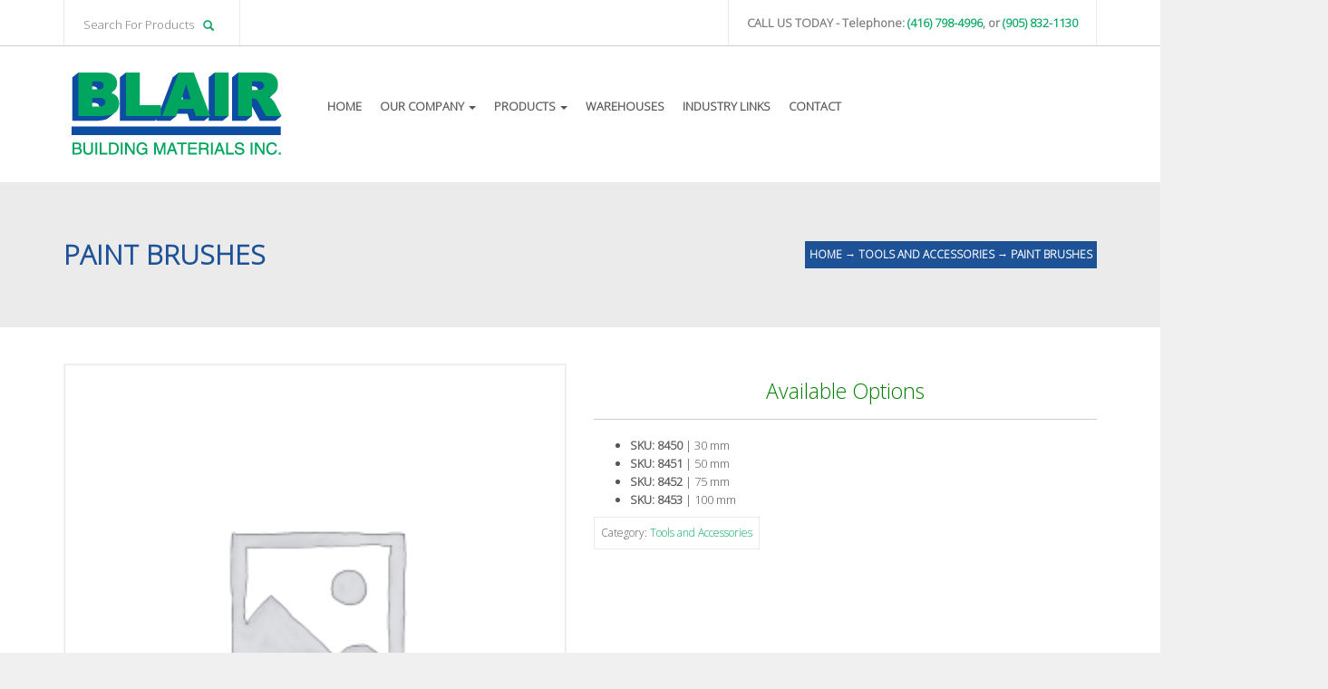

--- FILE ---
content_type: text/html; charset=UTF-8
request_url: https://blairbuildingmaterials.com/products/tools-and-accessories/paint-brushes/
body_size: 14157
content:



<!DOCTYPE html>
<html lang="en-US">
  <head>
    <meta http-equiv="Content-Type" content="text/html; charset=UTF-8" />
    
	
		<meta name="keywords" content="keyword1, keywords2">
			<meta name="description" content="website description"> 
	
	
<meta name="viewport" content="width=device-width, initial-scale=1.0, maximum-scale=1.0">
    


<link rel="shortcut icon" href="https://blairbuildingmaterials.com/wp-content/uploads/2016/06/favicon.png">  
<link rel="apple-touch-icon-precomposed" sizes="144x144" href="https://blairbuildingmaterials.com/wp-content/uploads/2016/06/ipadicon.png"><link rel="apple-touch-icon-precomposed" sizes="114x114" href="https://blairbuildingmaterials.com/wp-content/uploads/2016/06/ipadicon.png"><link rel="apple-touch-icon-precomposed" sizes="72x72" href="https://blairbuildingmaterials.com/wp-content/uploads/2016/06/ipadicon.png"><link rel="apple-touch-icon-precomposed" href="https://blairbuildingmaterials.com/wp-content/uploads/2016/06/ipadicon.png">
    <title>Paint Brushes &#8211; Blair Building Materials</title>
<meta name='robots' content='max-image-preview:large' />
<link rel='dns-prefetch' href='//fonts.googleapis.com' />
<link rel="alternate" type="application/rss+xml" title="Blair Building Materials &raquo; Feed" href="https://blairbuildingmaterials.com/feed/" />
<link rel="alternate" type="application/rss+xml" title="Blair Building Materials &raquo; Comments Feed" href="https://blairbuildingmaterials.com/comments/feed/" />
<link rel="alternate" title="oEmbed (JSON)" type="application/json+oembed" href="https://blairbuildingmaterials.com/wp-json/oembed/1.0/embed?url=https%3A%2F%2Fblairbuildingmaterials.com%2Fproducts%2Ftools-and-accessories%2Fpaint-brushes%2F" />
<link rel="alternate" title="oEmbed (XML)" type="text/xml+oembed" href="https://blairbuildingmaterials.com/wp-json/oembed/1.0/embed?url=https%3A%2F%2Fblairbuildingmaterials.com%2Fproducts%2Ftools-and-accessories%2Fpaint-brushes%2F&#038;format=xml" />
<style id='wp-img-auto-sizes-contain-inline-css' type='text/css'>
img:is([sizes=auto i],[sizes^="auto," i]){contain-intrinsic-size:3000px 1500px}
/*# sourceURL=wp-img-auto-sizes-contain-inline-css */
</style>
<link rel='stylesheet' id='layerslider-css' href='https://blairbuildingmaterials.com/wp-content/plugins/LayerSlider/static/layerslider/css/layerslider.css?ver=6.6.2' type='text/css' media='all' />
<link rel='stylesheet' id='ls-google-fonts-css' href='https://fonts.googleapis.com/css?family=Lato:100,300,regular,700,900%7COpen+Sans:300%7CIndie+Flower:regular%7COswald:300,regular,700%7CRoboto+Slab:regular%7CRoboto:regular&#038;subset=latin%2Clatin-ext' type='text/css' media='all' />
<style id='wp-emoji-styles-inline-css' type='text/css'>

	img.wp-smiley, img.emoji {
		display: inline !important;
		border: none !important;
		box-shadow: none !important;
		height: 1em !important;
		width: 1em !important;
		margin: 0 0.07em !important;
		vertical-align: -0.1em !important;
		background: none !important;
		padding: 0 !important;
	}
/*# sourceURL=wp-emoji-styles-inline-css */
</style>
<style id='wp-block-library-inline-css' type='text/css'>
:root{--wp-block-synced-color:#7a00df;--wp-block-synced-color--rgb:122,0,223;--wp-bound-block-color:var(--wp-block-synced-color);--wp-editor-canvas-background:#ddd;--wp-admin-theme-color:#007cba;--wp-admin-theme-color--rgb:0,124,186;--wp-admin-theme-color-darker-10:#006ba1;--wp-admin-theme-color-darker-10--rgb:0,107,160.5;--wp-admin-theme-color-darker-20:#005a87;--wp-admin-theme-color-darker-20--rgb:0,90,135;--wp-admin-border-width-focus:2px}@media (min-resolution:192dpi){:root{--wp-admin-border-width-focus:1.5px}}.wp-element-button{cursor:pointer}:root .has-very-light-gray-background-color{background-color:#eee}:root .has-very-dark-gray-background-color{background-color:#313131}:root .has-very-light-gray-color{color:#eee}:root .has-very-dark-gray-color{color:#313131}:root .has-vivid-green-cyan-to-vivid-cyan-blue-gradient-background{background:linear-gradient(135deg,#00d084,#0693e3)}:root .has-purple-crush-gradient-background{background:linear-gradient(135deg,#34e2e4,#4721fb 50%,#ab1dfe)}:root .has-hazy-dawn-gradient-background{background:linear-gradient(135deg,#faaca8,#dad0ec)}:root .has-subdued-olive-gradient-background{background:linear-gradient(135deg,#fafae1,#67a671)}:root .has-atomic-cream-gradient-background{background:linear-gradient(135deg,#fdd79a,#004a59)}:root .has-nightshade-gradient-background{background:linear-gradient(135deg,#330968,#31cdcf)}:root .has-midnight-gradient-background{background:linear-gradient(135deg,#020381,#2874fc)}:root{--wp--preset--font-size--normal:16px;--wp--preset--font-size--huge:42px}.has-regular-font-size{font-size:1em}.has-larger-font-size{font-size:2.625em}.has-normal-font-size{font-size:var(--wp--preset--font-size--normal)}.has-huge-font-size{font-size:var(--wp--preset--font-size--huge)}.has-text-align-center{text-align:center}.has-text-align-left{text-align:left}.has-text-align-right{text-align:right}.has-fit-text{white-space:nowrap!important}#end-resizable-editor-section{display:none}.aligncenter{clear:both}.items-justified-left{justify-content:flex-start}.items-justified-center{justify-content:center}.items-justified-right{justify-content:flex-end}.items-justified-space-between{justify-content:space-between}.screen-reader-text{border:0;clip-path:inset(50%);height:1px;margin:-1px;overflow:hidden;padding:0;position:absolute;width:1px;word-wrap:normal!important}.screen-reader-text:focus{background-color:#ddd;clip-path:none;color:#444;display:block;font-size:1em;height:auto;left:5px;line-height:normal;padding:15px 23px 14px;text-decoration:none;top:5px;width:auto;z-index:100000}html :where(.has-border-color){border-style:solid}html :where([style*=border-top-color]){border-top-style:solid}html :where([style*=border-right-color]){border-right-style:solid}html :where([style*=border-bottom-color]){border-bottom-style:solid}html :where([style*=border-left-color]){border-left-style:solid}html :where([style*=border-width]){border-style:solid}html :where([style*=border-top-width]){border-top-style:solid}html :where([style*=border-right-width]){border-right-style:solid}html :where([style*=border-bottom-width]){border-bottom-style:solid}html :where([style*=border-left-width]){border-left-style:solid}html :where(img[class*=wp-image-]){height:auto;max-width:100%}:where(figure){margin:0 0 1em}html :where(.is-position-sticky){--wp-admin--admin-bar--position-offset:var(--wp-admin--admin-bar--height,0px)}@media screen and (max-width:600px){html :where(.is-position-sticky){--wp-admin--admin-bar--position-offset:0px}}

/*# sourceURL=wp-block-library-inline-css */
</style><link rel='stylesheet' id='wc-blocks-style-css' href='https://blairbuildingmaterials.com/wp-content/plugins/woocommerce/assets/client/blocks/wc-blocks.css?ver=wc-10.4.3' type='text/css' media='all' />
<style id='global-styles-inline-css' type='text/css'>
:root{--wp--preset--aspect-ratio--square: 1;--wp--preset--aspect-ratio--4-3: 4/3;--wp--preset--aspect-ratio--3-4: 3/4;--wp--preset--aspect-ratio--3-2: 3/2;--wp--preset--aspect-ratio--2-3: 2/3;--wp--preset--aspect-ratio--16-9: 16/9;--wp--preset--aspect-ratio--9-16: 9/16;--wp--preset--color--black: #000000;--wp--preset--color--cyan-bluish-gray: #abb8c3;--wp--preset--color--white: #ffffff;--wp--preset--color--pale-pink: #f78da7;--wp--preset--color--vivid-red: #cf2e2e;--wp--preset--color--luminous-vivid-orange: #ff6900;--wp--preset--color--luminous-vivid-amber: #fcb900;--wp--preset--color--light-green-cyan: #7bdcb5;--wp--preset--color--vivid-green-cyan: #00d084;--wp--preset--color--pale-cyan-blue: #8ed1fc;--wp--preset--color--vivid-cyan-blue: #0693e3;--wp--preset--color--vivid-purple: #9b51e0;--wp--preset--gradient--vivid-cyan-blue-to-vivid-purple: linear-gradient(135deg,rgb(6,147,227) 0%,rgb(155,81,224) 100%);--wp--preset--gradient--light-green-cyan-to-vivid-green-cyan: linear-gradient(135deg,rgb(122,220,180) 0%,rgb(0,208,130) 100%);--wp--preset--gradient--luminous-vivid-amber-to-luminous-vivid-orange: linear-gradient(135deg,rgb(252,185,0) 0%,rgb(255,105,0) 100%);--wp--preset--gradient--luminous-vivid-orange-to-vivid-red: linear-gradient(135deg,rgb(255,105,0) 0%,rgb(207,46,46) 100%);--wp--preset--gradient--very-light-gray-to-cyan-bluish-gray: linear-gradient(135deg,rgb(238,238,238) 0%,rgb(169,184,195) 100%);--wp--preset--gradient--cool-to-warm-spectrum: linear-gradient(135deg,rgb(74,234,220) 0%,rgb(151,120,209) 20%,rgb(207,42,186) 40%,rgb(238,44,130) 60%,rgb(251,105,98) 80%,rgb(254,248,76) 100%);--wp--preset--gradient--blush-light-purple: linear-gradient(135deg,rgb(255,206,236) 0%,rgb(152,150,240) 100%);--wp--preset--gradient--blush-bordeaux: linear-gradient(135deg,rgb(254,205,165) 0%,rgb(254,45,45) 50%,rgb(107,0,62) 100%);--wp--preset--gradient--luminous-dusk: linear-gradient(135deg,rgb(255,203,112) 0%,rgb(199,81,192) 50%,rgb(65,88,208) 100%);--wp--preset--gradient--pale-ocean: linear-gradient(135deg,rgb(255,245,203) 0%,rgb(182,227,212) 50%,rgb(51,167,181) 100%);--wp--preset--gradient--electric-grass: linear-gradient(135deg,rgb(202,248,128) 0%,rgb(113,206,126) 100%);--wp--preset--gradient--midnight: linear-gradient(135deg,rgb(2,3,129) 0%,rgb(40,116,252) 100%);--wp--preset--font-size--small: 13px;--wp--preset--font-size--medium: 20px;--wp--preset--font-size--large: 36px;--wp--preset--font-size--x-large: 42px;--wp--preset--spacing--20: 0.44rem;--wp--preset--spacing--30: 0.67rem;--wp--preset--spacing--40: 1rem;--wp--preset--spacing--50: 1.5rem;--wp--preset--spacing--60: 2.25rem;--wp--preset--spacing--70: 3.38rem;--wp--preset--spacing--80: 5.06rem;--wp--preset--shadow--natural: 6px 6px 9px rgba(0, 0, 0, 0.2);--wp--preset--shadow--deep: 12px 12px 50px rgba(0, 0, 0, 0.4);--wp--preset--shadow--sharp: 6px 6px 0px rgba(0, 0, 0, 0.2);--wp--preset--shadow--outlined: 6px 6px 0px -3px rgb(255, 255, 255), 6px 6px rgb(0, 0, 0);--wp--preset--shadow--crisp: 6px 6px 0px rgb(0, 0, 0);}:where(.is-layout-flex){gap: 0.5em;}:where(.is-layout-grid){gap: 0.5em;}body .is-layout-flex{display: flex;}.is-layout-flex{flex-wrap: wrap;align-items: center;}.is-layout-flex > :is(*, div){margin: 0;}body .is-layout-grid{display: grid;}.is-layout-grid > :is(*, div){margin: 0;}:where(.wp-block-columns.is-layout-flex){gap: 2em;}:where(.wp-block-columns.is-layout-grid){gap: 2em;}:where(.wp-block-post-template.is-layout-flex){gap: 1.25em;}:where(.wp-block-post-template.is-layout-grid){gap: 1.25em;}.has-black-color{color: var(--wp--preset--color--black) !important;}.has-cyan-bluish-gray-color{color: var(--wp--preset--color--cyan-bluish-gray) !important;}.has-white-color{color: var(--wp--preset--color--white) !important;}.has-pale-pink-color{color: var(--wp--preset--color--pale-pink) !important;}.has-vivid-red-color{color: var(--wp--preset--color--vivid-red) !important;}.has-luminous-vivid-orange-color{color: var(--wp--preset--color--luminous-vivid-orange) !important;}.has-luminous-vivid-amber-color{color: var(--wp--preset--color--luminous-vivid-amber) !important;}.has-light-green-cyan-color{color: var(--wp--preset--color--light-green-cyan) !important;}.has-vivid-green-cyan-color{color: var(--wp--preset--color--vivid-green-cyan) !important;}.has-pale-cyan-blue-color{color: var(--wp--preset--color--pale-cyan-blue) !important;}.has-vivid-cyan-blue-color{color: var(--wp--preset--color--vivid-cyan-blue) !important;}.has-vivid-purple-color{color: var(--wp--preset--color--vivid-purple) !important;}.has-black-background-color{background-color: var(--wp--preset--color--black) !important;}.has-cyan-bluish-gray-background-color{background-color: var(--wp--preset--color--cyan-bluish-gray) !important;}.has-white-background-color{background-color: var(--wp--preset--color--white) !important;}.has-pale-pink-background-color{background-color: var(--wp--preset--color--pale-pink) !important;}.has-vivid-red-background-color{background-color: var(--wp--preset--color--vivid-red) !important;}.has-luminous-vivid-orange-background-color{background-color: var(--wp--preset--color--luminous-vivid-orange) !important;}.has-luminous-vivid-amber-background-color{background-color: var(--wp--preset--color--luminous-vivid-amber) !important;}.has-light-green-cyan-background-color{background-color: var(--wp--preset--color--light-green-cyan) !important;}.has-vivid-green-cyan-background-color{background-color: var(--wp--preset--color--vivid-green-cyan) !important;}.has-pale-cyan-blue-background-color{background-color: var(--wp--preset--color--pale-cyan-blue) !important;}.has-vivid-cyan-blue-background-color{background-color: var(--wp--preset--color--vivid-cyan-blue) !important;}.has-vivid-purple-background-color{background-color: var(--wp--preset--color--vivid-purple) !important;}.has-black-border-color{border-color: var(--wp--preset--color--black) !important;}.has-cyan-bluish-gray-border-color{border-color: var(--wp--preset--color--cyan-bluish-gray) !important;}.has-white-border-color{border-color: var(--wp--preset--color--white) !important;}.has-pale-pink-border-color{border-color: var(--wp--preset--color--pale-pink) !important;}.has-vivid-red-border-color{border-color: var(--wp--preset--color--vivid-red) !important;}.has-luminous-vivid-orange-border-color{border-color: var(--wp--preset--color--luminous-vivid-orange) !important;}.has-luminous-vivid-amber-border-color{border-color: var(--wp--preset--color--luminous-vivid-amber) !important;}.has-light-green-cyan-border-color{border-color: var(--wp--preset--color--light-green-cyan) !important;}.has-vivid-green-cyan-border-color{border-color: var(--wp--preset--color--vivid-green-cyan) !important;}.has-pale-cyan-blue-border-color{border-color: var(--wp--preset--color--pale-cyan-blue) !important;}.has-vivid-cyan-blue-border-color{border-color: var(--wp--preset--color--vivid-cyan-blue) !important;}.has-vivid-purple-border-color{border-color: var(--wp--preset--color--vivid-purple) !important;}.has-vivid-cyan-blue-to-vivid-purple-gradient-background{background: var(--wp--preset--gradient--vivid-cyan-blue-to-vivid-purple) !important;}.has-light-green-cyan-to-vivid-green-cyan-gradient-background{background: var(--wp--preset--gradient--light-green-cyan-to-vivid-green-cyan) !important;}.has-luminous-vivid-amber-to-luminous-vivid-orange-gradient-background{background: var(--wp--preset--gradient--luminous-vivid-amber-to-luminous-vivid-orange) !important;}.has-luminous-vivid-orange-to-vivid-red-gradient-background{background: var(--wp--preset--gradient--luminous-vivid-orange-to-vivid-red) !important;}.has-very-light-gray-to-cyan-bluish-gray-gradient-background{background: var(--wp--preset--gradient--very-light-gray-to-cyan-bluish-gray) !important;}.has-cool-to-warm-spectrum-gradient-background{background: var(--wp--preset--gradient--cool-to-warm-spectrum) !important;}.has-blush-light-purple-gradient-background{background: var(--wp--preset--gradient--blush-light-purple) !important;}.has-blush-bordeaux-gradient-background{background: var(--wp--preset--gradient--blush-bordeaux) !important;}.has-luminous-dusk-gradient-background{background: var(--wp--preset--gradient--luminous-dusk) !important;}.has-pale-ocean-gradient-background{background: var(--wp--preset--gradient--pale-ocean) !important;}.has-electric-grass-gradient-background{background: var(--wp--preset--gradient--electric-grass) !important;}.has-midnight-gradient-background{background: var(--wp--preset--gradient--midnight) !important;}.has-small-font-size{font-size: var(--wp--preset--font-size--small) !important;}.has-medium-font-size{font-size: var(--wp--preset--font-size--medium) !important;}.has-large-font-size{font-size: var(--wp--preset--font-size--large) !important;}.has-x-large-font-size{font-size: var(--wp--preset--font-size--x-large) !important;}
/*# sourceURL=global-styles-inline-css */
</style>

<style id='classic-theme-styles-inline-css' type='text/css'>
/*! This file is auto-generated */
.wp-block-button__link{color:#fff;background-color:#32373c;border-radius:9999px;box-shadow:none;text-decoration:none;padding:calc(.667em + 2px) calc(1.333em + 2px);font-size:1.125em}.wp-block-file__button{background:#32373c;color:#fff;text-decoration:none}
/*# sourceURL=/wp-includes/css/classic-themes.min.css */
</style>
<link rel='stylesheet' id='font-awesome-css' href='https://blairbuildingmaterials.com/wp-content/plugins/js_composer/assets/lib/bower/font-awesome/css/font-awesome.min.css?ver=5.4.4' type='text/css' media='all' />
<link rel='stylesheet' id='scrollup-css-css' href='https://blairbuildingmaterials.com/wp-content/plugins/smooth-scroll-up/css/scrollup.css?ver=6.9' type='text/css' media='all' />
<link rel='stylesheet' id='wcva-shop-frontend-css' href='https://blairbuildingmaterials.com/wp-content/plugins/woocommerce-colororimage-variation-select/css/shop-frontend.css?ver=6.9' type='text/css' media='all' />
<link rel='stylesheet' id='photoswipe-css' href='https://blairbuildingmaterials.com/wp-content/plugins/woocommerce/assets/css/photoswipe/photoswipe.min.css?ver=10.4.3' type='text/css' media='all' />
<link rel='stylesheet' id='photoswipe-default-skin-css' href='https://blairbuildingmaterials.com/wp-content/plugins/woocommerce/assets/css/photoswipe/default-skin/default-skin.min.css?ver=10.4.3' type='text/css' media='all' />
<link rel='stylesheet' id='woocommerce-layout-css' href='https://blairbuildingmaterials.com/wp-content/plugins/woocommerce/assets/css/woocommerce-layout.css?ver=10.4.3' type='text/css' media='all' />
<link rel='stylesheet' id='woocommerce-smallscreen-css' href='https://blairbuildingmaterials.com/wp-content/plugins/woocommerce/assets/css/woocommerce-smallscreen.css?ver=10.4.3' type='text/css' media='only screen and (max-width: 768px)' />
<link rel='stylesheet' id='woocommerce-general-css' href='https://blairbuildingmaterials.com/wp-content/plugins/woocommerce/assets/css/woocommerce.css?ver=10.4.3' type='text/css' media='all' />
<style id='woocommerce-inline-inline-css' type='text/css'>
.woocommerce form .form-row .required { visibility: visible; }
/*# sourceURL=woocommerce-inline-inline-css */
</style>
<link rel='stylesheet' id='wpmtp-css-css' href='https://blairbuildingmaterials.com/wp-content/plugins/wp-meet-the-team-shortcode-v2/lib/css/team.css?ver=6.9' type='text/css' media='all' />
<link rel='stylesheet' id='bootstrap-tooltip-css' href='https://blairbuildingmaterials.com/wp-content/plugins/wp-meet-the-team-shortcode-v2/lib/css/bootstrap-tooltip.css?ver=6.9' type='text/css' media='all' />
<link rel='stylesheet' id='parent-style-css' href='https://blairbuildingmaterials.com/wp-content/themes/456industry/style.css?ver=6.9' type='text/css' media='all' />
<link rel='stylesheet' id='child-style-css' href='https://blairbuildingmaterials.com/wp-content/themes/456industry-child/style.css?ver=6.9' type='text/css' media='all' />
<link rel='stylesheet' id='mediaBoxes-css' href='https://blairbuildingmaterials.com/wp-content/themes/456industry/assets/Multi_Purpose_Media_Boxes/plugin/css/mediaBoxes.css?ver=6.9' type='text/css' media='all' />
<link rel='stylesheet' id='lpd-style-css' href='https://blairbuildingmaterials.com/wp-content/themes/456industry-child/style.css?ver=1.0' type='text/css' media='all' />
<link rel='stylesheet' id='responsive-css-css' href='https://blairbuildingmaterials.com/wp-content/themes/456industry/assets/css/responsive.css?ver=6.9' type='text/css' media='all' />
<link rel='stylesheet' id='woocommerce-css' href='https://blairbuildingmaterials.com/wp-content/themes/456industry/assets/css/woocommerce.css?ver=6.9' type='text/css' media='all' />
<link rel='stylesheet' id='woocommerce-rating-css' href='https://blairbuildingmaterials.com/wp-content/themes/456industry/assets/css/woocommerce-rating.css?ver=6.9' type='text/css' media='all' />
<link rel='stylesheet' id='lpd_ggl_web_font-css' href='http://fonts.googleapis.com/css?family=Open+Sans%3A400%2C700%2C900%2C700italic%2C400italic%7C&#038;ver=6.9' type='text/css' media='all' />
<script type="text/javascript" id="layerslider-greensock-js-extra">
/* <![CDATA[ */
var LS_Meta = {"v":"6.6.2"};
//# sourceURL=layerslider-greensock-js-extra
/* ]]> */
</script>
<script type="text/javascript" data-cfasync="false" src="https://blairbuildingmaterials.com/wp-content/plugins/LayerSlider/static/layerslider/js/greensock.js?ver=1.19.0" id="layerslider-greensock-js"></script>
<script type="text/javascript" src="https://blairbuildingmaterials.com/wp-includes/js/jquery/jquery.min.js?ver=3.7.1" id="jquery-core-js"></script>
<script type="text/javascript" src="https://blairbuildingmaterials.com/wp-includes/js/jquery/jquery-migrate.min.js?ver=3.4.1" id="jquery-migrate-js"></script>
<script type="text/javascript" data-cfasync="false" src="https://blairbuildingmaterials.com/wp-content/plugins/LayerSlider/static/layerslider/js/layerslider.kreaturamedia.jquery.js?ver=6.6.2" id="layerslider-js"></script>
<script type="text/javascript" data-cfasync="false" src="https://blairbuildingmaterials.com/wp-content/plugins/LayerSlider/static/layerslider/js/layerslider.transitions.js?ver=6.6.2" id="layerslider-transitions-js"></script>
<script type="text/javascript" data-cfasync="false" src="http://blairbuildingmaterials.com/wp-content/uploads/layerslider.custom.transitions.js?ver=6.6.2" id="ls-user-transitions-js"></script>
<script type="text/javascript" src="https://blairbuildingmaterials.com/wp-content/plugins/woocommerce-colororimage-variation-select/js/shop-frontend.js?ver=6.9" id="wcva-shop-frontend-js"></script>
<script type="text/javascript" src="https://blairbuildingmaterials.com/wp-content/plugins/woocommerce/assets/js/zoom/jquery.zoom.min.js?ver=1.7.21-wc.10.4.3" id="wc-zoom-js" defer="defer" data-wp-strategy="defer"></script>
<script type="text/javascript" src="https://blairbuildingmaterials.com/wp-content/plugins/woocommerce/assets/js/flexslider/jquery.flexslider.min.js?ver=2.7.2-wc.10.4.3" id="wc-flexslider-js" defer="defer" data-wp-strategy="defer"></script>
<script type="text/javascript" src="https://blairbuildingmaterials.com/wp-content/plugins/woocommerce/assets/js/photoswipe/photoswipe.min.js?ver=4.1.1-wc.10.4.3" id="wc-photoswipe-js" defer="defer" data-wp-strategy="defer"></script>
<script type="text/javascript" src="https://blairbuildingmaterials.com/wp-content/plugins/woocommerce/assets/js/photoswipe/photoswipe-ui-default.min.js?ver=4.1.1-wc.10.4.3" id="wc-photoswipe-ui-default-js" defer="defer" data-wp-strategy="defer"></script>
<script type="text/javascript" id="wc-single-product-js-extra">
/* <![CDATA[ */
var wc_single_product_params = {"i18n_required_rating_text":"Please select a rating","i18n_rating_options":["1 of 5 stars","2 of 5 stars","3 of 5 stars","4 of 5 stars","5 of 5 stars"],"i18n_product_gallery_trigger_text":"View full-screen image gallery","review_rating_required":"yes","flexslider":{"rtl":false,"animation":"slide","smoothHeight":true,"directionNav":false,"controlNav":"thumbnails","slideshow":false,"animationSpeed":500,"animationLoop":false,"allowOneSlide":false},"zoom_enabled":"1","zoom_options":[],"photoswipe_enabled":"1","photoswipe_options":{"shareEl":false,"closeOnScroll":false,"history":false,"hideAnimationDuration":0,"showAnimationDuration":0},"flexslider_enabled":"1"};
//# sourceURL=wc-single-product-js-extra
/* ]]> */
</script>
<script type="text/javascript" src="https://blairbuildingmaterials.com/wp-content/plugins/woocommerce/assets/js/frontend/single-product.min.js?ver=10.4.3" id="wc-single-product-js" defer="defer" data-wp-strategy="defer"></script>
<script type="text/javascript" src="https://blairbuildingmaterials.com/wp-content/plugins/woocommerce/assets/js/jquery-blockui/jquery.blockUI.min.js?ver=2.7.0-wc.10.4.3" id="wc-jquery-blockui-js" data-wp-strategy="defer"></script>
<script type="text/javascript" src="https://blairbuildingmaterials.com/wp-content/plugins/woocommerce/assets/js/js-cookie/js.cookie.min.js?ver=2.1.4-wc.10.4.3" id="wc-js-cookie-js" defer="defer" data-wp-strategy="defer"></script>
<script type="text/javascript" id="woocommerce-js-extra">
/* <![CDATA[ */
var woocommerce_params = {"ajax_url":"/wp-admin/admin-ajax.php","wc_ajax_url":"/?wc-ajax=%%endpoint%%","i18n_password_show":"Show password","i18n_password_hide":"Hide password"};
//# sourceURL=woocommerce-js-extra
/* ]]> */
</script>
<script type="text/javascript" src="https://blairbuildingmaterials.com/wp-content/plugins/woocommerce/assets/js/frontend/woocommerce.min.js?ver=10.4.3" id="woocommerce-js" defer="defer" data-wp-strategy="defer"></script>
<script type="text/javascript" src="https://blairbuildingmaterials.com/wp-content/plugins/wp-meet-the-team-shortcode-v2/lib/js/jquery.browser.js?ver=6.9" id="browser-js"></script>
<script type="text/javascript" src="https://blairbuildingmaterials.com/wp-content/plugins/wp-meet-the-team-shortcode-v2/lib/js/jquery.carouFredSel-6.2.1-packed.js?ver=6.9" id="carouFredSel-js"></script>
<script type="text/javascript" src="https://blairbuildingmaterials.com/wp-content/plugins/wp-meet-the-team-shortcode-v2/lib/js/jquery.easing.js?ver=6.9" id="jquery-easing-js"></script>
<script type="text/javascript" src="https://blairbuildingmaterials.com/wp-content/plugins/wp-meet-the-team-shortcode-v2/lib/js/bootstrap-tooltip.js?ver=6.9" id="bootstrap-tooltip-js"></script>
<script type="text/javascript" src="https://blairbuildingmaterials.com/wp-content/plugins/wp-meet-the-team-shortcode-v2/lib/js/custom.js?ver=6.9" id="wpmtp-js"></script>
<script type="text/javascript" id="wc-add-to-cart-js-extra">
/* <![CDATA[ */
var wc_add_to_cart_params = {"ajax_url":"/wp-admin/admin-ajax.php","wc_ajax_url":"/?wc-ajax=%%endpoint%%","i18n_view_cart":"View cart","cart_url":"https://blairbuildingmaterials.com","is_cart":"","cart_redirect_after_add":"no"};
//# sourceURL=wc-add-to-cart-js-extra
/* ]]> */
</script>
<script type="text/javascript" src="https://blairbuildingmaterials.com/wp-content/plugins/woocommerce/assets/js/frontend/add-to-cart.min.js?ver=10.4.3" id="wc-add-to-cart-js" data-wp-strategy="defer"></script>
<script type="text/javascript" src="https://blairbuildingmaterials.com/wp-content/plugins/js_composer/assets/js/vendors/woocommerce-add-to-cart.js?ver=5.4.4" id="vc_woocommerce-add-to-cart-js-js"></script>
<meta name="generator" content="Powered by LayerSlider 6.6.2 - Multi-Purpose, Responsive, Parallax, Mobile-Friendly Slider Plugin for WordPress." />
<!-- LayerSlider updates and docs at: https://layerslider.kreaturamedia.com -->
<link rel="https://api.w.org/" href="https://blairbuildingmaterials.com/wp-json/" /><link rel="alternate" title="JSON" type="application/json" href="https://blairbuildingmaterials.com/wp-json/wp/v2/product/939" /><link rel="EditURI" type="application/rsd+xml" title="RSD" href="https://blairbuildingmaterials.com/xmlrpc.php?rsd" />
<meta name="generator" content="WordPress 6.9" />
<meta name="generator" content="WooCommerce 10.4.3" />
<link rel="canonical" href="https://blairbuildingmaterials.com/products/tools-and-accessories/paint-brushes/" />
<link rel='shortlink' href='https://blairbuildingmaterials.com/?p=939' />
<!--[if IE]><script src="https://blairbuildingmaterials.com/wp-content/plugins/wp-meet-the-team-shortcode-v2/lib/js/iefix.js"></script><![endif]-->





<style>

.dropdown-menu section li a,
.dropdown-menu > li > a{
	font-size: 13px;
}

.navbar-nav > li > a{
	font-size: 13px;
}

.wordpress-456industry.woocommerce-page #payment div.payment_box,
.input-text,
#shipping_country,
#billing_country,
#calc_shipping_state{
	font-size: 13px;
}

.dropdown-header,
.dropdown-menu,
.form-control,
body{
	font-size: 13px;
}

body{
	font-family:
    'Open Sans', 'Helvetica Neue', Helvetica, Arial, sans-serif;
}

h1,h2,h3,h4,h5,h6,.h1,.h2,.h3,.h4,.h5,.h6 {
	font-family:
    'Open Sans', 'Helvetica Neue', Helvetica, Arial, sans-serif;
}

</style>



<style>
/* bootstrap */
a {
  color: #00a65e;
}
a:hover,
a:focus {
  color: #1d5296;
}
.nav .current_page_ancestor a .caret,
.nav .active a .caret,
.nav .current_page_item a .caret,
.nav a:hover .caret {
  border-top-color: #00a65e;
  border-bottom-color: #00a65e;
}
.navbar-nav > li.current_page_ancestor > a,
.navbar-nav > li.active > a,
.navbar-nav > li.current_page_item > a,
.navbar-nav > li > a:hover{
  color: #00a65e;
}
.dropdown-menu > li > a:hover,
.dropdown-menu > li > a:focus {
  background-color: #00a65e;
}
.dropdown-menu > .active > a,
.dropdown-menu > .active > a:hover,
.dropdown-menu > .active > a:focus {
  background-color: #00a65e;
}

@media (min-width: 768px) {
	.dropdown-menu > li > a {
	  background: #00a65e;
	}
	.dropdown-menu > li > a:hover,
	.dropdown-menu > li > a:focus {
	  background-color: #1d5296;
	}
	.dropdown-menu > .active > a,
	.dropdown-menu > .active > a:hover,
	.dropdown-menu > .active > a:focus {
	  background-color: #1d5296;
	}
}

.btn-primary {
  background-color: #1d5296;
  border-color: #1d5296;
}
.btn-primary:hover,
.btn-primary:focus,
.btn-primary:active,
.btn-primary.active,
.open .dropdown-toggle.btn-primary {
  background-color: #00a65e;
  border-color: #00a65e;
}

/* application */

.thumb-menu-item a:hover img{
	border-color: #00a65e;
}
.thumb-menu-item a:hover h5{
	color: #00a65e;
}
@media (min-width: 768px) {
	section .dropdown-submenu.active > a,
	section .dropdown-submenu:hover > a{
	  background-color: #00a65e;
	}
}
.dropdown-menu section li.active a,
.dropdown-menu section li a:focus,
.dropdown-menu section li a:hover {
  background-color: #00a65e;
}

@media (min-width: 768px) {
	.none-type.dropdown-menu{
	  background-color: #00a65e !important;
	}
}

.lpd_breadcrumb{
	background: #1d5296;
}
.lpd_breadcrumb a:focus,
.lpd_breadcrumb a:hover{
  color: #00a65e;
}
.tb-t h2{
  color: #1d5296;
}

.footer-menu li a:hover{
	color: #00a65e;
}
.widget.widget_rss ul li a:hover,
.widget.widget_pages ul li a:hover,
.widget.widget_nav_menu ul li a:hover,
.widget.widget_login ul li a:hover,
.widget.widget_meta ul li a:hover,
.widget.widget_categories ul li a:hover,
.widget.widget_archive ul li a:hover,
.widget.widget_recent_comments ul li a:hover,
.widget.widget_recent_entries ul li a:hover{
	color: #00a65e;
}

.search-meta .btn .halflings:before{
	color: #00a65e;
}

.wpml-switcher .ws-title .halflings:before{
	color: #00a65e;
}
.ws-dropdown ul li a:hover{
	color: #00a65e;
}
.ws-dropdown{
	background-color: #1d5296;
}
.ws-dropdown:after {
	border-bottom: 5px solid #1d5296;
}
.blog-post-title a:hover{
	color: #00a65e;
}
.single-post-meta a:hover,
.blog-post-meta a:hover{
	color: #00a65e;
}

.tagcloud a:hover,
.tags a:hover{
	border-color: #00a65e;
	background-color: #00a65e;
}

.right-hm-menu li a:hover{
	color: #00a65e;
}
.cart-bag{
  background-color: #1d5296;
  border-color: #00a65e;
}
a:hover .cart-bag{
  background-color: #00a65e;
}
.cart-bag-handle{
  border-color: #00a65e;
}

.mega-icon{
	background-color: #00a65e; 
}
.mega-icon:hover{
	background-color: #1d5296; 
}
.portfolio-item .title a:hover{
	color: #00a65e;
}
.dropcap1{
	background: #00a65e; 
}
.wpmtp-filter ul li.current a,
.wpmtp-filter ul li a:hover{
	border-color: #00a65e;
	background-color: #00a65e;
}


/* Multi Purpose Media Boxes */

.box:hover .box-caption .box-title{
  color: #00a65e;
}
.category-navbar li.select a{
  background-color: #00a65e;
}
.category-navbar li a:hover{
  background-color: #1d5296;
}


/* woocommerece */
.wordpress-456industry .woocommerce table.cart .cart_table_item:hover img,
.wordpress-456industry.woocommerce-page table.cart .cart_table_item:hover img{
    border-color: #00a65e;
}

.wordpress-456industry .woocommerce table.cart a.remove:hover,
.wordpress-456industry.woocommerce-page table.cart a.remove:hover{
	background: #1d5296;
}

.wordpress-456industry .woocommerce .widget_price_filter .ui-slider .ui-slider-handle,
.wordpress-456industry.woocommerce-page .widget_price_filter .ui-slider .ui-slider-handle{
	background: #00a65e;
	border: 1px solid #1d5296;
}
.wordpress-456industry .woocommerce .widget_price_filter .ui-slider .ui-slider-handle:hover,
.wordpress-456industry.woocommerce-page .widget_price_filter .ui-slider .ui-slider-handle:hover{
	background: #1d5296;
}

.woocommerce ul.cart_list li a:hover img,
.woocommerce-page ul.cart_list li a:hover img,
.woocommerce ul.product_list_widget li a:hover img,
.woocommerce-page ul.product_list_widget li a:hover img{
	border: 1px solid #00a65e;
}

.woocommerce ul.cart_list li a:hover,
.woocommerce-page ul.cart_list li a:hover,
.woocommerce ul.product_list_widget li a:hover,
.woocommerce-page ul.product_list_widget li a:hover{
	color: #00a65e !important;
}
.product-category a:hover{
	border-color: #00a65e;
}
ul.lpd-products li.product.product-category:hover .product-category-title{
	background-color: #00a65e;
}
.product-item-thumb-wrap:hover{
	border-color: #00a65e;
}
.product-item_btn.loading .glyphicons:before{
	color: #00a65e !important;
}
.product-item-thumb-wrap .product-item_btn{
	color: #00a65e;
	border-color: #00a65e;
}
.product-item-thumb-wrap .product-item_btn .glyphicons:before{
	color: #00a65e;
}
.product-item-thumb-wrap .product-item_btn.add_to_cart_button.added,
.product-item-thumb-wrap .product-item_btn:hover{
	color: #1d5296;
	border-color: #1d5296;
}
.product-item-thumb-wrap .product-item_btn.add_to_cart_button.added .glyphicons:before,
.product-item-thumb-wrap .product-item_btn:hover .glyphicons:before{
	color: #1d5296;	
}
.wordpress-456industry.woocommerce-page div.product form.cart .group_table td.label a:hover{
	color: #00a65e;
}

.wordpress-456industry.woocommerce-page .quantity .plus:hover,
.wordpress-456industry.woocommerce-page #content .quantity .plus:hover,
.wordpress-456industry.woocommerce-page .quantity .minus:hover,
.wordpress-456industry.woocommerce-page #content .quantity .minus:hover{
	background: #00a65e;
}
.wordpress-456industry .woocommerce .woocommerce-breadcrumb a:hover,
.wordpress-456industry.woocommerce-page .woocommerce-breadcrumb a:hover{
	color: #00a65e;
}

@media (max-width: 991px) {
	.ws-dropdown ul li a{
		color: #00a65e;
	}
	.ws-dropdown ul li a:hover{
		color: #1d5296;
	}
}


</style>



<style>
body{background-color:#f0f0f0}
</style>


<style>span.lpd-onsale {border: 2px solid #c82f2a;color: #c82f2a;}</style>
	<noscript><style>.woocommerce-product-gallery{ opacity: 1 !important; }</style></noscript>
	<meta name="generator" content="Powered by WPBakery Page Builder - drag and drop page builder for WordPress."/>
<!--[if lte IE 9]><link rel="stylesheet" type="text/css" href="https://blairbuildingmaterials.com/wp-content/plugins/js_composer/assets/css/vc_lte_ie9.min.css" media="screen"><![endif]--><noscript><style type="text/css"> .wpb_animate_when_almost_visible { opacity: 1; }</style></noscript>    
</head>
<body class="wp-singular product-template-default single single-product postid-939 wp-theme-456industry wp-child-theme-456industry-child theme-456industry woocommerce woocommerce-page woocommerce-no-js wordpress-456industry  wpb-js-composer js-comp-ver-5.4.4 vc_responsive">

<div id="header">

			<div class="header-top">
		<div class="container">
			<div class="row">
				<div class="col-md-12">
					<div class="ht-left-container">
						
<div class="search-meta">

		<form role="form" method="get" class="form-inline shop_search" action="https://blairbuildingmaterials.com/">
		<input type="hidden" name="post_type" value="product" />
	    <input type="test" class="form-control" id="s" name="s" placeholder="Search For Products">
		<button type="submit" class="btn"><span class="halflings search halflings-icon"></span></button>
	</form>
			
</div>
																	</div>
					<div class="ht-right-container">
						
												<div class="right-meta text-content">CALL US TODAY - Telephone: <a href="tel:4167984996">(416) 798-4996</a>, or <a href="tel:9058321130">(905) 832-1130</a></div>					</div>
				</div>
			</div>
		</div>
	</div>
		<div class="header-middle clearfix">
		<div class="header">
			<div class="container">
				<div class="row">
					<div class="col-md-12">
						<div class="header-middle-wrap">
							
<div id="logo" class="img">
    <h1><a title="Blair Building Materials" href="https://blairbuildingmaterials.com"><img alt="Blair Building Materials" src="https://blairbuildingmaterials.com/wp-content/uploads/2016/06/BlairBuildingMaterials_Logo.png"/></a></h1>
</div>
																											</div>
						
<div class="header-menu">
	<nav class="navbar" role="navigation">
		<div class="navbar-header">
		<button type="button" class="navbar-toggle" data-toggle="collapse" data-target=".navbar-ex1-collapse">
		  <span class="sr-only">Toggle navigation</span>
		  <span class="icon-bar"></span>
		  <span class="icon-bar"></span>
		  <span class="icon-bar"></span>
		</button>
		<span class="navbar-brand visible-xs">Navigation</span>
		</div>
		<div class="collapse navbar-collapse navbar-ex1-collapse dd-bold-font bold-font animation-dd">
						<ul id="menu-main-menu" class="nav navbar-nav"><li id="menu-item-1931" class="menu-item menu-item-type-post_type menu-item-object-page menu-item-home menu-item-1931"><a href="https://blairbuildingmaterials.com/">Home</a></li>
<li id="menu-item-1461" class="menu-item menu-item-type-post_type menu-item-object-page menu-item-has-children menu-item-1461 dropdown"><a href="https://blairbuildingmaterials.com/history/" data-toggle="dropdown" data-target="#" class="dropdown-toggle">Our Company <span class="caret"></span></a>
<ul class="dropdown-menu none-type ">
	<li id="menu-item-1925" class="menu-item menu-item-type-post_type menu-item-object-page menu-item-1925"><a href="https://blairbuildingmaterials.com/history/">History</a></li>
	<li id="menu-item-1782" class="menu-item menu-item-type-post_type menu-item-object-page menu-item-1782"><a href="https://blairbuildingmaterials.com/about/">About</a></li>
	<li id="menu-item-1926" class="menu-item menu-item-type-post_type menu-item-object-page menu-item-1926"><a href="https://blairbuildingmaterials.com/jobs/">Careers</a></li>
</ul><div class='clearfix'></div>
</li>
<li id="menu-item-1477" class="menu-item menu-item-type-post_type menu-item-object-page menu-item-has-children menu-item-1477 dropdown"><a href="https://blairbuildingmaterials.com/products/" data-toggle="dropdown" data-target="#" class="dropdown-toggle menu-shop">Products <span class="caret"></span></a>
<ul class="dropdown-menu none-type ">
	<li id="menu-item-1414" class="menu-item menu-item-type-taxonomy menu-item-object-product_cat menu-item-has-children menu-item-1414 dropdown-submenu"><a href="https://blairbuildingmaterials.com/product-category/accessories/">Accessories</a>
	<ul class="dropdown-menu  ">
		<li id="menu-item-1436" class="menu-item menu-item-type-taxonomy menu-item-object-product_cat menu-item-1436"><a href="https://blairbuildingmaterials.com/product-category/accessories/anchor/">Anchor</a></li>
		<li id="menu-item-1418" class="menu-item menu-item-type-taxonomy menu-item-object-product_cat menu-item-has-children menu-item-1418 dropdown-submenu"><a href="https://blairbuildingmaterials.com/product-category/accessories/concrete-repair-products/">Concrete Repair</a>
		<ul class="dropdown-menu  ">
			<li id="menu-item-1802" class="menu-item menu-item-type-taxonomy menu-item-object-product_cat menu-item-1802"><a href="https://blairbuildingmaterials.com/product-category/accessories/concrete-repair-products/cpd-products/">CPD Products</a></li>
			<li id="menu-item-1803" class="menu-item menu-item-type-taxonomy menu-item-object-product_cat menu-item-1803"><a href="https://blairbuildingmaterials.com/product-category/accessories/concrete-repair-products/euclid-products/">Euclid Products</a></li>
			<li id="menu-item-1804" class="menu-item menu-item-type-taxonomy menu-item-object-product_cat menu-item-1804"><a href="https://blairbuildingmaterials.com/product-category/accessories/concrete-repair-products/king-products/">King Products</a></li>
			<li id="menu-item-1805" class="menu-item menu-item-type-taxonomy menu-item-object-product_cat menu-item-1805"><a href="https://blairbuildingmaterials.com/product-category/accessories/concrete-repair-products/mapei-products/">Mapei Products</a></li>
			<li id="menu-item-1815" class="menu-item menu-item-type-taxonomy menu-item-object-product_cat menu-item-1815"><a href="https://blairbuildingmaterials.com/product-category/accessories/concrete-repair-products/quikrete/">Quikrete Products</a></li>
			<li id="menu-item-1816" class="menu-item menu-item-type-taxonomy menu-item-object-product_cat menu-item-1816"><a href="https://blairbuildingmaterials.com/product-category/accessories/concrete-repair-products/miscellaneous-concrete-repair/">Miscellaneous Concrete Repair</a></li>
		</ul><div class='clearfix'></div>
</li>
		<li id="menu-item-1438" class="menu-item menu-item-type-taxonomy menu-item-object-product_cat menu-item-1438"><a href="https://blairbuildingmaterials.com/product-category/accessories/curing-and-sealing-compounds/">Curing and Sealing</a></li>
		<li id="menu-item-1444" class="menu-item menu-item-type-taxonomy menu-item-object-product_cat menu-item-1444"><a href="https://blairbuildingmaterials.com/product-category/accessories/miscellaneous/dryer-vents/">Dryer Vents</a></li>
		<li id="menu-item-1441" class="menu-item menu-item-type-taxonomy menu-item-object-product_cat menu-item-1441"><a href="https://blairbuildingmaterials.com/product-category/accessories/miscellaneous/eye-protection/">Eye Protection</a></li>
		<li id="menu-item-1439" class="menu-item menu-item-type-taxonomy menu-item-object-product_cat menu-item-1439"><a href="https://blairbuildingmaterials.com/product-category/accessories/miscellaneous/fencing/">Fencing</a></li>
		<li id="menu-item-1434" class="menu-item menu-item-type-taxonomy menu-item-object-product_cat menu-item-1434"><a href="https://blairbuildingmaterials.com/product-category/accessories/glass-blocks/">Glass Blocks By Pittsburgh Corning</a></li>
		<li id="menu-item-1432" class="menu-item menu-item-type-taxonomy menu-item-object-product_cat menu-item-1432"><a href="https://blairbuildingmaterials.com/product-category/accessories/grout/">Grout</a></li>
		<li id="menu-item-1440" class="menu-item menu-item-type-taxonomy menu-item-object-product_cat menu-item-1440"><a href="https://blairbuildingmaterials.com/product-category/accessories/tape/">Tape</a></li>
		<li id="menu-item-1415" class="menu-item menu-item-type-taxonomy menu-item-object-product_cat menu-item-1415"><a href="https://blairbuildingmaterials.com/product-category/accessories/miscellaneous/">Miscellaneous</a></li>
		<li id="menu-item-1431" class="menu-item menu-item-type-taxonomy menu-item-object-product_cat menu-item-1431"><a href="https://blairbuildingmaterials.com/product-category/accessories/boman-kemp-basement-window-systems/">Window Systems</a></li>
	</ul><div class='clearfix'></div>
</li>
	<li id="menu-item-1426" class="menu-item menu-item-type-taxonomy menu-item-object-product_cat menu-item-1426"><a href="https://blairbuildingmaterials.com/product-category/adhesive-and-air-barriers/">Adhesive and Air Barriers</a></li>
	<li id="menu-item-1814" class="menu-item menu-item-type-taxonomy menu-item-object-product_cat menu-item-1814"><a href="https://blairbuildingmaterials.com/product-category/blok-lok-wall-rienforcing/">Blok Lok Wall Rienforcing</a></li>
	<li id="menu-item-1419" class="menu-item menu-item-type-taxonomy menu-item-object-product_cat menu-item-has-children menu-item-1419 dropdown-submenu"><a href="https://blairbuildingmaterials.com/product-category/brick-and-stone/">Brick and Stone</a>
	<ul class="dropdown-menu  ">
		<li id="menu-item-1445" class="menu-item menu-item-type-taxonomy menu-item-object-product_cat menu-item-has-children menu-item-1445 dropdown-submenu"><a href="https://blairbuildingmaterials.com/product-category/brick-and-stone/arriscraft-brick-and-stone/">Arriscraft Brick and Stone</a>
		<ul class="dropdown-menu  ">
			<li id="menu-item-1446" class="menu-item menu-item-type-taxonomy menu-item-object-product_cat menu-item-has-children menu-item-1446 dropdown-submenu"><a href="https://blairbuildingmaterials.com/product-category/brick-and-stone/arriscraft-brick-and-stone/arriscraft-building-stone/">Building Stone</a>
			<ul class="dropdown-menu  ">
				<li id="menu-item-1447" class="menu-item menu-item-type-taxonomy menu-item-object-product_cat menu-item-1447"><a href="https://blairbuildingmaterials.com/product-category/brick-and-stone/arriscraft-brick-and-stone/arriscraft-building-stone/citadel/">Citadel</a></li>
				<li id="menu-item-1455" class="menu-item menu-item-type-taxonomy menu-item-object-product_cat menu-item-1455"><a href="https://blairbuildingmaterials.com/product-category/brick-and-stone/arriscraft-brick-and-stone/arriscraft-building-stone/edge-rock/">Edge Rock</a></li>
				<li id="menu-item-1451" class="menu-item menu-item-type-taxonomy menu-item-object-product_cat menu-item-1451"><a href="https://blairbuildingmaterials.com/product-category/brick-and-stone/arriscraft-brick-and-stone/arriscraft-building-stone/everest/">Everest</a></li>
				<li id="menu-item-1457" class="menu-item menu-item-type-taxonomy menu-item-object-product_cat menu-item-1457"><a href="https://blairbuildingmaterials.com/product-category/brick-and-stone/arriscraft-brick-and-stone/arriscraft-building-stone/fresco/">Fresco</a></li>
				<li id="menu-item-1456" class="menu-item menu-item-type-taxonomy menu-item-object-product_cat menu-item-1456"><a href="https://blairbuildingmaterials.com/product-category/brick-and-stone/arriscraft-brick-and-stone/arriscraft-building-stone/laurier/">Laurier</a></li>
				<li id="menu-item-1453" class="menu-item menu-item-type-taxonomy menu-item-object-product_cat menu-item-1453"><a href="https://blairbuildingmaterials.com/product-category/brick-and-stone/arriscraft-brick-and-stone/arriscraft-building-stone/residential-adair-limestone/">Residential Adair Limestone</a></li>
				<li id="menu-item-1452" class="menu-item menu-item-type-taxonomy menu-item-object-product_cat menu-item-1452"><a href="https://blairbuildingmaterials.com/product-category/brick-and-stone/arriscraft-brick-and-stone/arriscraft-building-stone/shadowstone/">Shadowstone</a></li>
				<li id="menu-item-1450" class="menu-item menu-item-type-taxonomy menu-item-object-product_cat menu-item-1450"><a href="https://blairbuildingmaterials.com/product-category/brick-and-stone/arriscraft-brick-and-stone/arriscraft-building-stone/urban-ledgestone/">Urban Ledgestone</a></li>
			</ul><div class='clearfix'></div>
</li>
			<li id="menu-item-1448" class="menu-item menu-item-type-taxonomy menu-item-object-product_cat menu-item-1448"><a href="https://blairbuildingmaterials.com/product-category/brick-and-stone/arriscraft-brick-and-stone/arriscraft-stack-thin-stone-veneer/">Arris.Stack Thin Stone Veneer</a></li>
			<li id="menu-item-1449" class="menu-item menu-item-type-taxonomy menu-item-object-product_cat menu-item-1449"><a href="https://blairbuildingmaterials.com/product-category/brick-and-stone/arriscraft-brick-and-stone/arriscraft-brick/">Vintage Tumbled Brick</a></li>
			<li id="menu-item-1820" class="menu-item menu-item-type-taxonomy menu-item-object-product_cat menu-item-1820"><a href="https://blairbuildingmaterials.com/product-category/brick-and-stone/arriscraft-brick-and-stone/arriscraft-building-stone/renaissance/">Renaissance</a></li>
		</ul><div class='clearfix'></div>
</li>
		<li id="menu-item-1423" class="menu-item menu-item-type-taxonomy menu-item-object-product_cat menu-item-1423"><a href="https://blairbuildingmaterials.com/product-category/brick-and-stone/canadian-stone/">Canadian Stone by Boral</a></li>
		<li id="menu-item-1454" class="menu-item menu-item-type-taxonomy menu-item-object-product_cat menu-item-1454"><a href="https://blairbuildingmaterials.com/product-category/brick-and-stone/arriscraft-brick-and-stone/contemporary-brick/">Arriscraft Contemporary Brick</a></li>
		<li id="menu-item-1443" class="menu-item menu-item-type-taxonomy menu-item-object-product_cat menu-item-1443"><a href="https://blairbuildingmaterials.com/product-category/brick-and-stone/meridian-brick/">Meridian Brick</a></li>
	</ul><div class='clearfix'></div>
</li>
	<li id="menu-item-1427" class="menu-item menu-item-type-taxonomy menu-item-object-product_cat menu-item-1427"><a href="https://blairbuildingmaterials.com/product-category/caulking/">Caulking</a></li>
	<li id="menu-item-1422" class="menu-item menu-item-type-taxonomy menu-item-object-product_cat menu-item-has-children menu-item-1422 dropdown-submenu"><a href="https://blairbuildingmaterials.com/product-category/drywall-and-accessories/">Drywall</a>
	<ul class="dropdown-menu  ">
		<li id="menu-item-1437" class="menu-item menu-item-type-taxonomy menu-item-object-product_cat menu-item-1437"><a href="https://blairbuildingmaterials.com/product-category/drywall-and-accessories/drywall-accessories/">Drywall Accessories</a></li>
		<li id="menu-item-1430" class="menu-item menu-item-type-taxonomy menu-item-object-product_cat menu-item-1430"><a href="https://blairbuildingmaterials.com/product-category/drywall-and-accessories/drywall-compounds/">Drywall Compounds</a></li>
	</ul><div class='clearfix'></div>
</li>
	<li id="menu-item-1420" class="menu-item menu-item-type-taxonomy menu-item-object-product_cat menu-item-1420"><a href="https://blairbuildingmaterials.com/product-category/insulations/">Insulations</a></li>
	<li id="menu-item-1417" class="menu-item menu-item-type-taxonomy menu-item-object-product_cat menu-item-has-children menu-item-1417 dropdown-submenu"><a href="https://blairbuildingmaterials.com/product-category/masonry-and-accessories/">Masonry and Accessories</a>
	<ul class="dropdown-menu  ">
		<li id="menu-item-1433" class="menu-item menu-item-type-taxonomy menu-item-object-product_cat menu-item-1433"><a href="https://blairbuildingmaterials.com/product-category/masonry-and-accessories/sills-slabs-and-accessories/">Sills, Slabs and Accessories</a></li>
	</ul><div class='clearfix'></div>
</li>
	<li id="menu-item-1424" class="menu-item menu-item-type-taxonomy menu-item-object-product_cat menu-item-has-children menu-item-1424 dropdown-submenu"><a href="https://blairbuildingmaterials.com/product-category/pipe-and-fittings/">Pipe and Fittings</a>
	<ul class="dropdown-menu  ">
		<li id="menu-item-1442" class="menu-item menu-item-type-taxonomy menu-item-object-product_cat menu-item-1442"><a href="https://blairbuildingmaterials.com/product-category/pipe-and-fittings/corrugated-plastic-drainage-tubing-and-fittings/">Corrugated Plastic Drainage Tubing and Fittings</a></li>
		<li id="menu-item-1435" class="menu-item menu-item-type-taxonomy menu-item-object-product_cat menu-item-1435"><a href="https://blairbuildingmaterials.com/product-category/pipe-and-fittings/pvc-solvent-weld-building-sewer-pipe-and-fittings/">PVC Solvent Weld Building Sewer Pipe and Fittings</a></li>
		<li id="menu-item-1425" class="menu-item menu-item-type-taxonomy menu-item-object-product_cat menu-item-1425"><a href="https://blairbuildingmaterials.com/product-category/pipe-and-fittings/pvc-gasketed-building-sewer-pipe-and-fittings/">PVC Gasketed Building Sewer Pipe and Fittings</a></li>
	</ul><div class='clearfix'></div>
</li>
	<li id="menu-item-1428" class="menu-item menu-item-type-taxonomy menu-item-object-product_cat menu-item-1428"><a href="https://blairbuildingmaterials.com/product-category/sto-products/">STO Products</a></li>
	<li id="menu-item-1416" class="menu-item menu-item-type-taxonomy menu-item-object-product_cat current-product-ancestor current-menu-parent current-product-parent menu-item-has-children menu-item-1416 dropdown-submenu"><a href="https://blairbuildingmaterials.com/product-category/tools-and-accessories/">Tools and Accessories</a>
	<ul class="dropdown-menu  ">
		<li id="menu-item-1421" class="menu-item menu-item-type-taxonomy menu-item-object-product_cat menu-item-1421"><a href="https://blairbuildingmaterials.com/product-category/tools-and-accessories/trowels-and-accessories/">Trowels and Accessories</a></li>
	</ul><div class='clearfix'></div>
</li>
</ul><div class='clearfix'></div>
</li>
<li id="menu-item-1464" class="menu-item menu-item-type-post_type menu-item-object-page menu-item-1464"><a href="https://blairbuildingmaterials.com/warehouse/">Warehouses</a></li>
<li id="menu-item-1463" class="menu-item menu-item-type-post_type menu-item-object-page menu-item-1463"><a href="https://blairbuildingmaterials.com/links/">Industry Links</a></li>
<li id="menu-item-1465" class="menu-item menu-item-type-post_type menu-item-object-page menu-item-1465"><a href="https://blairbuildingmaterials.com/contact/">Contact</a></li>
</ul>					</div>
	</nav>
</div>					</div>
				</div>
			</div>
		</div>
	</div>

</div>

	

	

<div id="title-breadcrumb" >
	<div class="container sticky_menu">
		<div class="row">
			<div class="col-md-6 tb-t">
								<h2>
								Paint Brushes				</h2>
			</div>
			<div class="col-md-6 tb-b hidden-sm hidden-xs">
												<div class="lpd_breadcrumb"><a href="https://blairbuildingmaterials.com">Home</a>&nbsp;&rarr; <a href="https://blairbuildingmaterials.com/product-category/tools-and-accessories/">Tools and Accessories</a>&nbsp;&rarr; <span class='current'>Paint Brushes</span></div>
										</div>
		</div>
	</div>
</div><div id="main" class="inner-page ">
	<div class="container">
		<div class="row">
									<div class="col-md-12 page-content shop-post-page">
					
					
			
<div class="woocommerce-notices-wrapper"></div>
<div id="product-939" class="post-939 product type-product status-publish product_cat-tools-and-accessories first instock shipping-taxable product-type-simple">

	<div class="row">

	<div class="col-md-6 product-image">
<div class="woocommerce-product-gallery woocommerce-product-gallery--without-images woocommerce-product-gallery--columns-3 images" data-columns="3" style="opacity: 0; transition: opacity .25s ease-in-out;">
	<figure class="woocommerce-product-gallery__wrapper">
		<div class="woocommerce-product-gallery__image--placeholder"><img src="https://blairbuildingmaterials.com/wp-content/uploads/woocommerce-placeholder-300x300.png" alt="Awaiting product image" class="wp-post-image" /></div>	</figure>
</div>
</div>
	<div class="col-md-6 product-content">
		
		<div class="shop-navigation clearfix">
		<nav class="woocommerce-breadcrumb" aria-label="Breadcrumb"><a href="https://blairbuildingmaterials.com">Home</a>&nbsp;&#47;&nbsp;<a href="https://blairbuildingmaterials.com/products/">Products</a>&nbsp;&#47;&nbsp;<a href="https://blairbuildingmaterials.com/product-category/tools-and-accessories/">Tools and Accessories</a>&nbsp;&#47;&nbsp;Paint Brushes</nav>				</div>
	
		<div class="woocommerce-product-details__short-description">
	<h3 style="text-align: center;"><span style="color: #008000;">Available Options</span></h3>
<hr />
<ul>
<li style="text-align: left;"><strong>SKU: 8450</strong> | 30 mm</li>
<li style="text-align: left;"><strong>SKU: 8451</strong> | 50 mm</li>
<li style="text-align: left;"><strong>SKU: 8452</strong> | 75 mm</li>
<li style="text-align: left;"><strong>SKU: 8453</strong> | 100 mm</li>
</ul>
</div>
<p class="price"></p>
<div class="product_meta">

	
	
	<span class="posted_in">Category: <a href="https://blairbuildingmaterials.com/product-category/tools-and-accessories/" rel="tag">Tools and Accessories</a></span>
	
	
</div>

	</div><!-- .summary -->

	</div>
	
	
	
	<section class="related products">

	<div class="title-widget">
		<h4 class="heading-title">
			<span class="left">Related Products</span>
		</h4>
	</div>

		<ul class="lpd-products">
			
				<li class="col-md-3 post-932 product type-product status-publish product_cat-tools-and-accessories first instock shipping-taxable product-type-simple">

	<div class="product-item-wrap">

	<a href="https://blairbuildingmaterials.com/products/tools-and-accessories/hacks-saws/" class="woocommerce-LoopProduct-link woocommerce-loop-product__link">
		<div class="product-item-thumb-wrap"><a class="product-item-thumb" data-placement="bottom" href="https://blairbuildingmaterials.com/products/tools-and-accessories/hacks-saws/" title="Read More"><img src="https://blairbuildingmaterials.com/wp-content/uploads/woocommerce-placeholder-300x300.png" alt="Placeholder" width="480" height="480" /></a><a href="https://blairbuildingmaterials.com/products/tools-and-accessories/hacks-saws/" rel="nofollow" data-product_id="932" data-product_sku="" class=" product-item_btn  product_type_simple" title="Read More"><span class="glyphicons shopping_cart glyphicons-icon"></span></a></div>		
		
		
		<div class="item-details">
			<h3>Hacks Saws</h3>
			<div class="product-item-cat"><a href="https://blairbuildingmaterials.com/product-category/tools-and-accessories/" rel="tag">Tools and Accessories</a></div>
		</div>
		
							
		
	</a>	
	</div>

</li>

			
				<li class="col-md-3 post-936 product type-product status-publish product_cat-tools-and-accessories  instock shipping-taxable product-type-simple">

	<div class="product-item-wrap">

	<a href="https://blairbuildingmaterials.com/products/tools-and-accessories/knives-and-replacement-blades/" class="woocommerce-LoopProduct-link woocommerce-loop-product__link">
		<div class="product-item-thumb-wrap"><a class="product-item-thumb" data-placement="bottom" href="https://blairbuildingmaterials.com/products/tools-and-accessories/knives-and-replacement-blades/" title="Read More"><img src="https://blairbuildingmaterials.com/wp-content/uploads/woocommerce-placeholder-300x300.png" alt="Placeholder" width="480" height="480" /></a><a href="https://blairbuildingmaterials.com/products/tools-and-accessories/knives-and-replacement-blades/" rel="nofollow" data-product_id="936" data-product_sku="" class=" product-item_btn  product_type_simple" title="Read More"><span class="glyphicons shopping_cart glyphicons-icon"></span></a></div>		
		
		
		<div class="item-details">
			<h3>Knives and Replacement Blades</h3>
			<div class="product-item-cat"><a href="https://blairbuildingmaterials.com/product-category/tools-and-accessories/" rel="tag">Tools and Accessories</a></div>
		</div>
		
							
		
	</a>	
	</div>

</li>

			
				<li class="col-md-3 post-920 product type-product status-publish product_cat-tools-and-accessories  instock shipping-taxable product-type-simple">

	<div class="product-item-wrap">

	<a href="https://blairbuildingmaterials.com/products/tools-and-accessories/brick-rub/" class="woocommerce-LoopProduct-link woocommerce-loop-product__link">
		<div class="product-item-thumb-wrap"><a class="product-item-thumb" data-placement="bottom" href="https://blairbuildingmaterials.com/products/tools-and-accessories/brick-rub/" title="Read More"><img src="https://blairbuildingmaterials.com/wp-content/uploads/woocommerce-placeholder-300x300.png" alt="Placeholder" width="480" height="480" /></a><a href="https://blairbuildingmaterials.com/products/tools-and-accessories/brick-rub/" rel="nofollow" data-product_id="920" data-product_sku="" class=" product-item_btn  product_type_simple" title="Read More"><span class="glyphicons shopping_cart glyphicons-icon"></span></a></div>		
		
		
		<div class="item-details">
			<h3>Brick Rub</h3>
			<div class="product-item-cat"><a href="https://blairbuildingmaterials.com/product-category/tools-and-accessories/" rel="tag">Tools and Accessories</a></div>
		</div>
		
							
		
	</a>	
	</div>

</li>

			
				<li class="col-md-3 post-926 product type-product status-publish product_cat-tools-and-accessories last instock shipping-taxable product-type-simple">

	<div class="product-item-wrap">

	<a href="https://blairbuildingmaterials.com/products/tools-and-accessories/dust-masks/" class="woocommerce-LoopProduct-link woocommerce-loop-product__link">
		<div class="product-item-thumb-wrap"><a class="product-item-thumb" data-placement="bottom" href="https://blairbuildingmaterials.com/products/tools-and-accessories/dust-masks/" title="Read More"><img src="https://blairbuildingmaterials.com/wp-content/uploads/woocommerce-placeholder-300x300.png" alt="Placeholder" width="480" height="480" /></a><a href="https://blairbuildingmaterials.com/products/tools-and-accessories/dust-masks/" rel="nofollow" data-product_id="926" data-product_sku="" class=" product-item_btn  product_type_simple" title="Read More"><span class="glyphicons shopping_cart glyphicons-icon"></span></a></div>		
		
		
		<div class="item-details">
			<h3>Dust Masks</h3>
			<div class="product-item-cat"><a href="https://blairbuildingmaterials.com/product-category/tools-and-accessories/" rel="tag">Tools and Accessories</a></div>
		</div>
		
							
		
	</a>	
	</div>

</li>

			
		</ul>
	</section>


</div><!-- #product-939 -->


		
	            </div>
			
													
		</div>
	</div>
</div>
	

<div id="footer">
		<div class="footer-top">
		<div class="container">
			<div class="row">
							<div class="col-md-4 one-column"><div id="text-6" class="widget widget_text">			<div class="textwidget"></div>
		</div></div>						</div>
		</div>
	</div>
		

			<div class="footer">
		<div class="container">
			<div class="row">
							<div class="col-md-4 one-column"><div id="text-2" class="widget widget_text">			<div class="textwidget"><p><img decoding="async" src="https://blairbuildingmaterials.com/wp-content/uploads/2016/06/BlairBuildingMaterials_Logo.png" /></p>
</div>
		</div></div><div class="col-md-4 one-column"><div id="text-9" class="widget widget_text">			<div class="textwidget"><p>Concord Location<br />
(416) 798-4996 or (905) 832-1130<br />
sales@blairbuildingmaterials.com<br />
635 Westburne Drive, Concord, ON L4K 4Z1</p>
<p>Hours of Operation:<br />
Monday to Friday<br />
6:30 am to 5:00 pm</p>
</div>
		</div></div><div class="col-md-4 one-column"><div id="text-10" class="widget widget_text">			<div class="textwidget"><p>Owen Sound Location<br />
(226) 908-2345<br />
owensoundorders@watsonbuildingsupplies.com<br />
1875 16th Avenue E Owen Sound, ON N4K 5N3</p>
<p>Hours of Operation:<br />
Monday to Friday<br />
7:00 am to 5:00 pm</p>
</div>
		</div></div>						</div>
		</div>
	</div>
		<div class="footer-bottom">
		<div class="container">
			<div class="row">
				<div class="col-md-8">
					
					<div class="footer-m-copyright">
					

<p class="copyright">&copy;<script>document.write(new Date().getFullYear())</script> Blair Building Materials Inc. | Website hosted by <a href="https://mainstreammarketing.ca/" target="_blank">Mainstream Marketing</a></p>										</div>	
				</div>
				<div class="col-md-4">
					
<ul class="cc">
										<li><span rel="tooltip" data-placement="top" title="Mastercard" class="cc-icon cc-mastercard ttip ttip-top"></span></li>						<li><span rel="tooltip" data-placement="top" title="Visa" class="cc-icon cc-visa ttip ttip-top"></span></li>	</ul>
				</div>
			</div>
		</div>
	</div>
</div>




<!-- sharethis buttons -->
	
    
<script type="speculationrules">
{"prefetch":[{"source":"document","where":{"and":[{"href_matches":"/*"},{"not":{"href_matches":["/wp-*.php","/wp-admin/*","/wp-content/uploads/*","/wp-content/*","/wp-content/plugins/*","/wp-content/themes/456industry-child/*","/wp-content/themes/456industry/*","/*\\?(.+)"]}},{"not":{"selector_matches":"a[rel~=\"nofollow\"]"}},{"not":{"selector_matches":".no-prefetch, .no-prefetch a"}}]},"eagerness":"conservative"}]}
</script>
<script> var $nocnflct = jQuery.noConflict();
			$nocnflct(function () {
			    $nocnflct.scrollUp({
				scrollName: 'scrollUp', // Element ID
				scrollClass: 'scrollUp scrollup-link scrollup-right', // Element Class
				scrollDistance: 300, // Distance from top/bottom before showing element (px)
				scrollFrom: 'top', // top or bottom
				scrollSpeed: 300, // Speed back to top (ms )
				easingType: 'linear', // Scroll to top easing (see http://easings.net/)
				animation: 'slide', // Fade, slide, none
				animationInSpeed: 200, // Animation in speed (ms )
				animationOutSpeed: 200, // Animation out speed (ms )
				scrollText: '<id class="fa fa-arrow-circle-up fa-2x"></id>', // Text for element, can contain HTML
				scrollTitle: false, // Set a custom link title if required. Defaults to scrollText
				scrollImg: false, // Set true to use image
				activeOverlay: false, // Set CSS color to display scrollUp active point
				zIndex: 2147483647 // Z-Index for the overlay
			    });
			});</script><script type="application/ld+json">{"@context":"https://schema.org/","@type":"BreadcrumbList","itemListElement":[{"@type":"ListItem","position":1,"item":{"name":"Home","@id":"https://blairbuildingmaterials.com"}},{"@type":"ListItem","position":2,"item":{"name":"Products","@id":"https://blairbuildingmaterials.com/products/"}},{"@type":"ListItem","position":3,"item":{"name":"Tools and Accessories","@id":"https://blairbuildingmaterials.com/product-category/tools-and-accessories/"}},{"@type":"ListItem","position":4,"item":{"name":"Paint Brushes","@id":"https://blairbuildingmaterials.com/products/tools-and-accessories/paint-brushes/"}}]}</script>
<div id="photoswipe-fullscreen-dialog" class="pswp" tabindex="-1" role="dialog" aria-modal="true" aria-hidden="true" aria-label="Full screen image">
	<div class="pswp__bg"></div>
	<div class="pswp__scroll-wrap">
		<div class="pswp__container">
			<div class="pswp__item"></div>
			<div class="pswp__item"></div>
			<div class="pswp__item"></div>
		</div>
		<div class="pswp__ui pswp__ui--hidden">
			<div class="pswp__top-bar">
				<div class="pswp__counter"></div>
				<button class="pswp__button pswp__button--zoom" aria-label="Zoom in/out"></button>
				<button class="pswp__button pswp__button--fs" aria-label="Toggle fullscreen"></button>
				<button class="pswp__button pswp__button--share" aria-label="Share"></button>
				<button class="pswp__button pswp__button--close" aria-label="Close (Esc)"></button>
				<div class="pswp__preloader">
					<div class="pswp__preloader__icn">
						<div class="pswp__preloader__cut">
							<div class="pswp__preloader__donut"></div>
						</div>
					</div>
				</div>
			</div>
			<div class="pswp__share-modal pswp__share-modal--hidden pswp__single-tap">
				<div class="pswp__share-tooltip"></div>
			</div>
			<button class="pswp__button pswp__button--arrow--left" aria-label="Previous (arrow left)"></button>
			<button class="pswp__button pswp__button--arrow--right" aria-label="Next (arrow right)"></button>
			<div class="pswp__caption">
				<div class="pswp__caption__center"></div>
			</div>
		</div>
	</div>
</div>
	<script type='text/javascript'>
		(function () {
			var c = document.body.className;
			c = c.replace(/woocommerce-no-js/, 'woocommerce-js');
			document.body.className = c;
		})();
	</script>
	<script type="text/javascript" src="https://blairbuildingmaterials.com/wp-content/plugins/smooth-scroll-up/js/jquery.scrollUp.min.js?ver=6.9" id="scrollup-js-js"></script>
<script type="text/javascript" src="https://blairbuildingmaterials.com/wp-content/themes/456industry/assets/js/bootstrap.js?ver=6.9" id="bootstrap-js"></script>
<script type="text/javascript" src="https://blairbuildingmaterials.com/wp-content/themes/456industry/assets/js/custom.functions.js?ver=6.9" id="custom-js"></script>
<script type="text/javascript" src="https://blairbuildingmaterials.com/wp-content/themes/456industry/assets/Multi_Purpose_Media_Boxes/plugin/js/rotate-patch.js?ver=6.9" id="rotate-patch-js"></script>
<script type="text/javascript" src="https://blairbuildingmaterials.com/wp-content/plugins/js_composer/assets/lib/waypoints/waypoints.min.js?ver=5.4.4" id="waypoints-js"></script>
<script type="text/javascript" src="https://blairbuildingmaterials.com/wp-content/themes/456industry/assets/Multi_Purpose_Media_Boxes/plugin/js/mediaBoxes.js?ver=6.9" id="mediaBoxes-js"></script>
<script type="text/javascript" src="https://blairbuildingmaterials.com/wp-includes/js/comment-reply.min.js?ver=6.9" id="comment-reply-js" async="async" data-wp-strategy="async" fetchpriority="low"></script>
<script type="text/javascript" src="https://blairbuildingmaterials.com/wp-content/plugins/woocommerce/assets/js/sourcebuster/sourcebuster.min.js?ver=10.4.3" id="sourcebuster-js-js"></script>
<script type="text/javascript" id="wc-order-attribution-js-extra">
/* <![CDATA[ */
var wc_order_attribution = {"params":{"lifetime":1.0000000000000000818030539140313095458623138256371021270751953125e-5,"session":30,"base64":false,"ajaxurl":"https://blairbuildingmaterials.com/wp-admin/admin-ajax.php","prefix":"wc_order_attribution_","allowTracking":true},"fields":{"source_type":"current.typ","referrer":"current_add.rf","utm_campaign":"current.cmp","utm_source":"current.src","utm_medium":"current.mdm","utm_content":"current.cnt","utm_id":"current.id","utm_term":"current.trm","utm_source_platform":"current.plt","utm_creative_format":"current.fmt","utm_marketing_tactic":"current.tct","session_entry":"current_add.ep","session_start_time":"current_add.fd","session_pages":"session.pgs","session_count":"udata.vst","user_agent":"udata.uag"}};
//# sourceURL=wc-order-attribution-js-extra
/* ]]> */
</script>
<script type="text/javascript" src="https://blairbuildingmaterials.com/wp-content/plugins/woocommerce/assets/js/frontend/order-attribution.min.js?ver=10.4.3" id="wc-order-attribution-js"></script>
<script type="text/javascript" src="https://blairbuildingmaterials.com/wp-content/themes/456industry/assets/js/sticky_menu.js?ver=6.9" id="sticky-menu-js"></script>
<script id="wp-emoji-settings" type="application/json">
{"baseUrl":"https://s.w.org/images/core/emoji/17.0.2/72x72/","ext":".png","svgUrl":"https://s.w.org/images/core/emoji/17.0.2/svg/","svgExt":".svg","source":{"concatemoji":"https://blairbuildingmaterials.com/wp-includes/js/wp-emoji-release.min.js?ver=6.9"}}
</script>
<script type="module">
/* <![CDATA[ */
/*! This file is auto-generated */
const a=JSON.parse(document.getElementById("wp-emoji-settings").textContent),o=(window._wpemojiSettings=a,"wpEmojiSettingsSupports"),s=["flag","emoji"];function i(e){try{var t={supportTests:e,timestamp:(new Date).valueOf()};sessionStorage.setItem(o,JSON.stringify(t))}catch(e){}}function c(e,t,n){e.clearRect(0,0,e.canvas.width,e.canvas.height),e.fillText(t,0,0);t=new Uint32Array(e.getImageData(0,0,e.canvas.width,e.canvas.height).data);e.clearRect(0,0,e.canvas.width,e.canvas.height),e.fillText(n,0,0);const a=new Uint32Array(e.getImageData(0,0,e.canvas.width,e.canvas.height).data);return t.every((e,t)=>e===a[t])}function p(e,t){e.clearRect(0,0,e.canvas.width,e.canvas.height),e.fillText(t,0,0);var n=e.getImageData(16,16,1,1);for(let e=0;e<n.data.length;e++)if(0!==n.data[e])return!1;return!0}function u(e,t,n,a){switch(t){case"flag":return n(e,"\ud83c\udff3\ufe0f\u200d\u26a7\ufe0f","\ud83c\udff3\ufe0f\u200b\u26a7\ufe0f")?!1:!n(e,"\ud83c\udde8\ud83c\uddf6","\ud83c\udde8\u200b\ud83c\uddf6")&&!n(e,"\ud83c\udff4\udb40\udc67\udb40\udc62\udb40\udc65\udb40\udc6e\udb40\udc67\udb40\udc7f","\ud83c\udff4\u200b\udb40\udc67\u200b\udb40\udc62\u200b\udb40\udc65\u200b\udb40\udc6e\u200b\udb40\udc67\u200b\udb40\udc7f");case"emoji":return!a(e,"\ud83e\u1fac8")}return!1}function f(e,t,n,a){let r;const o=(r="undefined"!=typeof WorkerGlobalScope&&self instanceof WorkerGlobalScope?new OffscreenCanvas(300,150):document.createElement("canvas")).getContext("2d",{willReadFrequently:!0}),s=(o.textBaseline="top",o.font="600 32px Arial",{});return e.forEach(e=>{s[e]=t(o,e,n,a)}),s}function r(e){var t=document.createElement("script");t.src=e,t.defer=!0,document.head.appendChild(t)}a.supports={everything:!0,everythingExceptFlag:!0},new Promise(t=>{let n=function(){try{var e=JSON.parse(sessionStorage.getItem(o));if("object"==typeof e&&"number"==typeof e.timestamp&&(new Date).valueOf()<e.timestamp+604800&&"object"==typeof e.supportTests)return e.supportTests}catch(e){}return null}();if(!n){if("undefined"!=typeof Worker&&"undefined"!=typeof OffscreenCanvas&&"undefined"!=typeof URL&&URL.createObjectURL&&"undefined"!=typeof Blob)try{var e="postMessage("+f.toString()+"("+[JSON.stringify(s),u.toString(),c.toString(),p.toString()].join(",")+"));",a=new Blob([e],{type:"text/javascript"});const r=new Worker(URL.createObjectURL(a),{name:"wpTestEmojiSupports"});return void(r.onmessage=e=>{i(n=e.data),r.terminate(),t(n)})}catch(e){}i(n=f(s,u,c,p))}t(n)}).then(e=>{for(const n in e)a.supports[n]=e[n],a.supports.everything=a.supports.everything&&a.supports[n],"flag"!==n&&(a.supports.everythingExceptFlag=a.supports.everythingExceptFlag&&a.supports[n]);var t;a.supports.everythingExceptFlag=a.supports.everythingExceptFlag&&!a.supports.flag,a.supports.everything||((t=a.source||{}).concatemoji?r(t.concatemoji):t.wpemoji&&t.twemoji&&(r(t.twemoji),r(t.wpemoji)))});
//# sourceURL=https://blairbuildingmaterials.com/wp-includes/js/wp-emoji-loader.min.js
/* ]]> */
</script>



</body>
</html>

--- FILE ---
content_type: text/css
request_url: https://blairbuildingmaterials.com/wp-content/themes/456industry-child/style.css?ver=6.9
body_size: 688
content:
/*
 Theme Name:   Blair Building Products
 Theme URI:    http://www.blairbuildingmaterials.com/
 Description:  Blair Building Products
 Author:       Mainstream Marketing
 Author URI:   http://mainstreammarketing.ca
 Template:     456industry
 Version: 1.4.2
 Text Domain:  blair-building
*/
/*--------------HEADER TAGS--------------------*/
.tb-t h2{
	font-size:30px;
}
/*--------------HEADER--------------------*/
.right-meta{
	font-weight:bold;
	color:#777777;
}

.header {
    -webkit-transition: none !important;
    -moz-transition: none !important;
    -o-transition: none !important;
    transition: none !important;
}


/*--------------NAVIGATION--------------------*/
.header-menu{
	padding-top:20px;
}
.header-menu a{
	text-transform:uppercase;
}
/*--------------SLIDER--------------------*/
.main-slider .wpb_wrapper{
	border-bottom:5pt solid #1d5296;
}
.main-slider .wpb_layerslider_element{
	border-bottom:15pt solid #00a65e;
	margin:0;
}
.button{
	padding:10px 20px;
	background:#fff;
}
/*-------------PAGE HEADER--------------------*/
.page-header-image{
	background:url(images/HeaderBG.jpg) no-repeat;
}
.page-header-image .tb-t h2{
	color:#fff;
}
/*-------------MODULES--------------------*/
.lpd-module{
	background-image: url(images/BrickBG.png);
	color:#555 !important;
}
.lpd-module img{
	margin:0 auto;
	opacity:0.8;
}
.lpd-module .sep-border{
	background:#555 !important;
}
.lpd-module .module_content h3{
	text-shadow: 0 2px 0 #f1f1f1;
}

.lpd-module:hover img {
    -webkit-transform: scale(1.25) !important;
    -moz-transform: scale(1.25) !important;
    -o-transform: scale(1.25) !important;
    -ms-transform: scale(1.25) !important;
    transform: scale(1.25) !important;
}

.featured-module h3{
	text-transform:uppercase;
}
.featured-module img{
	width:100%;
	margin:0;
	min-height:200px;
}
#wpmtp-wrapper ul.wpmtp-grid .wpmtp-column, #wpmtp-wrapper ul.wpmtp-carousel .wpmtp-column, #wpmtp-wrapper ul.wpmtp-filterable .wpmtp-column{
	max-width:31%;
	margin:0 1%;
	text-align:left;
}
.alignleft{
	margin-bottom:20px !important;
}
/*--------------SHOP-------------------*/
.product-item-cat a{
	color:#ccc;
	font-weight:400;
}
body ul.lpd-products li.product.product-category .product-category-title{
	background-color: rgba(255, 255, 255, 1);
}
.wordpress-456industry.woocommerce-cart .wc-proceed-to-checkout a.checkout-button{
	width:auto !important;
}

.woocommerce div.product form.cart .variations td{
    display: inline !important;
}

.woocommerce-Price-amount{display:none !important;}
.woocommerce-variation-add-to-cart {display:none !important;}

span.belowtext {
    font-weight: 600;
    padding-bottom: 10px;
	    line-height: 14px;
}

.shop-navigation{display:none !important;}
.product-item-thumb-wrap .product-item_btn {
    display: none !important;
}

/*--------------FOOTER-TOP--------------------*/
.footer-top{
	background:#214da2;
	border-bottom:5pt solid #00a65e;
	color:#e5e5e5;
}

--- FILE ---
content_type: text/css
request_url: https://blairbuildingmaterials.com/wp-content/themes/456industry/assets/Multi_Purpose_Media_Boxes/plugin/css/mediaBoxes.css?ver=6.9
body_size: 2738
content:

.grid img {
  width: auto\9;
  height: auto;
}
.box-caption{
	border: 1px solid #ebebeb;
	border-top: none;
}
.box-caption.no-caret{
	border-top: 1px solid #ebebeb;
}
/* *************************************** FONTS AND COLORS *************************************** */


/* --- APPLY FONT FAMILY --> */
.box, .category-navbar, .grid-loadMore, .autoGrid-lightbox{
  color: #555;
}

/* --- SOME STYLE OF THE BOX  --> */
.box{
}

/* --- SOME STYLE OF THE BOX CAPTION  --> */
.box-caption{
  background: white;
  color: #959595;
}

.hover-text{
  margin-bottom: 15px;
  font-size: 17px;
}

.box-caption .box-title{
  font-size: 14px;
  color: #555;
  text-transform: uppercase;
  display: block
}
.box-caption .box-title:hover{
	text-decoration: none;
}

/* --- THE THUMBNAIL CAPTION  --> */
.thumbnail-caption{
  background-color: rgba(0,0,0, .15);
  
  color: #fff;
  text-align: center;
}

/* --- THE TIMER OF THE LIGHTBOX --> */
.lightbox-timer{
  background-color: white;
}

/* --- BACKGROUND COLOR OF THE NAV OF THE LIGHTBOX --> */
.autoGrid-nav{
  background: black;
}

/* --- BACKGROUND COLOR OF THE LIGHTBOX --> */
.autoGrid-lightbox{
  background: #313131; 
  background: rgba(0,0,0,.85);
}

/* *************************************** BOX CAPTION BOTTOM *************************************** */
.box-caption-bottom{
  border-top: 1px solid #e7e7e7;
  overflow: hidden;
  padding-top: 10px;
  margin-bottom: 4px;
}
.box-caption-bottom .time{
  float: left;
  margin-top: 3px;
  font-weight: 700;
}
.box-caption-bottom .price{
	display: block;
  float: left;
    font-size: 14px;
    font-weight: 700 !important;
    margin-bottom: 10px;
    color: #555;
}
.box-caption-bottom .price del{
	font-size: 85%;
	color: #959595;
}
.box-caption-bottom .price .from{
    color: #959595;
    font-size: 11px;
    margin: -2px 0 0;
    text-transform: uppercase;
}

/* *************************************** SOCIAL ICONS *************************************** */
.mb_social{
  float: right;
}

.fb-icon, .tw-icon, .gp-icon, .pi-icon{
    width: 25px;
    height: 25px;
    background: url(../img/social.png) no-repeat;
    float: left;
    margin-left: 3px;
    cursor: pointer;

    -webkit-transition: all .1s;
       -moz-transition: all .1s;
         -o-transition: all .1s;
        -ms-transition: all .1s;
            transition: all .1s;

    opacity: 0.5;

}
.fb-icon:hover, .tw-icon:hover, .gp-icon:hover, .pi-icon:hover{
    opacity: 1;
}

.fb-icon{
    background-position: 0px 0px;
}

.tw-icon{
    background-position: -30px 0px;
}

.gp-icon{
    background-position: -61px 0px;
}

.pi-icon{
    background-position: -90px 0px;
}

/* *************************************** HIDE THE BOXES WHEN THE PAGE LOAD *************************************** */

.box{
  display: none;
  -ms-filter:"progid:DXImageTransform.Microsoft.Alpha(Opacity=0)";
  filter: alpha(opacity=0);
  opacity:inherit;
  filter:inherit;
  overflow: hidden;
  
}


/* *************************************** THE STYLE FOR THE TITLE OF THE PLUGIN *************************************** */
.site-title{
  font-size: 32px;
  font-weight: 300;
  line-height: 35px;
  background: white;
  color: #373737;
  width: 100%;
  text-shadow: 0 1px 0 rgba(0,0,0,.15);
  text-align: center;
}

.site-title img{
  display: inline-block !important;
  padding: 28px 20px 24px 20px;
}

.divider{
  display: block;
  width: 100%;
  height:1px;
  background: #e7e7e7;
  margin: 16px 0 10px 0;
}

.site-title span.multi{
  font-weight: 100;
  margin-right: 2px;
}

.site-title span.media{
  background: #fb1953;
  color: white;
  padding: 0px 7px 1px 7px;
  margin-right: 2px;
}

.site-title span.boxes{
  color: #fb1953;
}

.site-title hr{
  margin-bottom: 5px;
}

.site-title div.description{
  font-size: 16px;
  line-height: 27px; 
  color: #888;
  text-shadow: 0 0px 0 rgba(0,0,0,.15);
}

/* *************************************** CATEGORY NAVIGATION BAR *************************************** */

.category-navbar{
  font-size: 0px;
  list-style: none;
  margin: 0 0 20px 0;
  padding: 12px 0 6px 0px;
  width: 100%;
  border-bottom: 1px solid #ccc;
  background: white;
}

.category-navbar li{
  display: inline-block;
  line-height: 16px;
  margin: 0 0 0 -1px;
  padding: 5px 0 5px 0;

  background: url(../img/line.png) no-repeat scroll right -1px transparent;
}

.category-navbar li:last-child{
  background: none;
}

.category-navbar li a{
  cursor: pointer;
  color: #555;
  font-size: 13px;
  text-decoration: none;
  margin: 0 0px 0px 0;
  padding: 10px 13px;

  -webkit-transition: background-color .1s;
     -moz-transition: background-color .1s;
       -o-transition: background-color .1s;
      -ms-transition: background-color .1s;
          transition: background-color .1s;
}

.category-navbar li a:hover{
  text-decoration: none;
  background: none;
  color: #fff;
}

.category-navbar li.select a{
  background: none;
  color: #fff;
}


/* *************************************** BOX HTML *************************************** */

div.box-iframe{
  /*display: none;*/
  background: #161616;
}

iframe.box-iframe{
  border: 0;
  padding: 0;
  background: #161616;
  display:block;
}

.box-caption p{
  margin: 9px 0 7px 0;
}

.box-caption{
  display: block;
  padding: 9px;
  position: relative;
}

.box-caption:before {
  content: "";
  background: none;
  width: 0;
  height: 0;
  border-left: 12px solid transparent;
  border-right: 12px solid transparent;
  border-bottom: 12px solid white;
  position: absolute;
  left: 10px;
  top: -9px;
  margin-left: auto;
  margin-right: auto;
  z-index: 3;
}
.box-caption.no-caret:before{
	display: none;
}

.box-video:hover .video-circle{
    -webkit-transform: scale(1.2);
       -moz-transform: scale(1.2);
         -o-transform: scale(1.2);
        -ms-transform: scale(1.2);
        transform: scale(1.2);
}

.video-circle{
    -webkit-transition: all .3s;
       -moz-transition: all .3s;
         -o-transition: all .3s;
        -ms-transition: all .3s;
            transition: all .3s;


    content: "";
    border-radius: 50%;
    border:2px solid white;
    width: 30px;
    height: 30px;
    margin-left: -15px;
    margin-top: -15px;
    position: absolute;
    top: 50%;
    left: 50%;
    z-index: 3;
}

.video-arrow{
    content: "";
    background: none;
    width: 0;
    height: 0;
    border-left: 15px solid white;
    border-bottom: 8px solid transparent;
    border-top: 8px solid transparent;
    position: absolute;
    left: 50%;
    top: 50%;
    margin-top: -8px;
    margin-left: -6px;
    z-index: 3;
}


.box-caption .box-title{
  margin-top: 10px;
  font-weight: 900;
  width: 100%;

  -webkit-transition: all .2s;
     -moz-transition: all .2s;
       -o-transition: all .2s;
      -ms-transition: all .2s;
          transition: all .2s;
}


/* *************************************** CAPTION STYLE *************************************** */
.box{
  overflow: hidden;
}
.hover-lightbox, .hover-url, .hover-text, .hover-iframe{
  position: relative;
}

.hover-lightbox, .hover-url, .hover-iframe{
  
  cursor: pointer;
  display: inline-block;
  margin-top: 1px;
  line-height: 14px;
  
  width: 27px;
  height: 27px;
  background: url(../img/caption-icons.png);
  background-position: -1px -1px;

  margin: 0 6px;
}


.hover-url{
  background-position: -51px -2px;
}

.hover-iframe{
  background-position: -98px -2px; 
}

.hover-lightbox:hover, .hover-url:hover, .hover-iframe:hover{
  -ms-filter:"progid:DXImageTransform.Microsoft.Alpha(Opacity=80)";
  filter: alpha(opacity=80);
  opacity: 0.8;
}

.box-image{
  position: relative;
  overflow: hidden;
}
.box-image-mask{
	background: rgba(0,0,0,.05);
	background: transparent\9;
	width: 100%;
	height: 100%;
	position: absolute;
	top: 0;
	left: 0;
}

.lightbox-text{
  display: none;
}

.thumbnail-caption{
  position: absolute;
  width: 100%;
  height: 100%;
  /*background: url(../img/bg-caption-old.png);*/
  display: none;
}

/* The style for centering the caption (vertically and horizontally) */
.thumbnail-caption>div{
  height: 100%;
  width: 100%;
  display: table !important;
}

.thumbnail-caption>div>div{
  padding: 15px;
  display: table-cell !important;
    vertical-align: middle; /* FOR VERTICAL ALIGN */
    text-align:center; /* FOR HORIZONTAL ALIGN */
}

/* *************************************** LOADING STYLE *************************************** */
.grid-loader, .grid-loadMore{
   height: 20px;
   padding: 10px 15px 10px 15px;
   margin: 20px auto;
}

.grid-loader{
  width: 43px;
  background: url(../img/loader.gif) no-repeat;
  background-position:center;
}

.grid-loadMore{
  cursor: pointer;
  display: table !important;
}
.grid-loadMore{
  -webkit-box-sizing: content-box;
     -moz-box-sizing: content-box;
          box-sizing: content-box;
}

.grid-loadMore:hover{
  text-decoration: none;
  color: white;
  background: rgba(0,0,0,.8);
}
/* *************************************** LIGHT-BOX STYLE *************************************** */
.lightbox-alignment{
  height: 100%;
  width: 100%;
  display: table !important;
}

.lightbox-alignment2{
  display: table-cell !important;
  vertical-align: middle; /* FOR VERTICAL ALIGN */
  text-align:center; /* FOR HORIZONTAL ALIGN */
}

.open-lightbox-iframe{
  cursor: pointer;
}

.lightbox-timer{
  height: 1px;
  position: absolute;
  bottom: 0;
  left: 0;
}

.lb-loader{
  width: 43px;
  height: 11px;
  background: url(../img/lightbox-loader.gif);
  
  margin: 20px auto;
}

.autoGrid-lightbox{
  display: none;
  position: fixed;
  top:0;
  width: 100%;
  height: 100%;
  z-index: 5000;

  text-align: center;
}

.autoGrid-lightbox img{
  max-width: 100%;
  vertical-align: top
}

.autoGrid-lightbox iframe{
  max-width:  100%;
}

.autoGrid-nav{
  margin-top: -57px;
  height: 57px;
  width: 100%;

  border-bottom: 1px solid #1D1D1D;
}

.autoGrid-play, .autoGrid-close, .autoGrid-next, .autoGrid-prev, .autoGrid-font{
  width: 88px;
  height: 57px;
  position: relative;
  cursor: pointer;
}

.autoGrid-play:hover, .autoGrid-close:hover, .autoGrid-next:hover, .autoGrid-prev:hover, .autoGrid-font:hover{
  background: #1B1B1B; 

}

.selected{
  background: black;
}

.selected .iconPlay{
  background-position: -164px -3px;
}

.autoGrid-lbcaption{
  float: left;
  color: white;
  height: 57px;
  font-size: 16px;
}

.autoGrid-lbcaption span{
  margin-left: 3px;
  color: #D7D7D7;
  font-size: 11px;
}

.autoGrid-lbcaption>div{
  height: 100%;
  width: 100%;
  display: table !important;
}

.autoGrid-lbcaption>div>div{
  padding: 0 15px 0 15px;
  display: table-cell !important;
    vertical-align: middle; /* FOR VERTICAL ALIGN */
    text-align:center; /* FOR HORIZONTAL ALIGN */
}

.autoGrid-play, .autoGrid-close{
  float: right;
}

.autoGrid-next, .autoGrid-prev{
  float: right;
}

.iconPlay, .iconClose, .iconNext, .iconPrev, .iconFont{
  position: absolute;

  top: 50%;
  left: 50%;

  height: 25px;
  display: block;
} 

.iconClose{
  width: 25px;
  margin: -13px 0 0 -13px;

  background: url(../img/lightbox-icons.png);
  background-position: -2px -3px;
}

.iconPlay{
  width: 17px;
  margin: -13px 0 0 -8px;
  background: url(../img/lightbox-icons.png);

  background-position: -137px -3px;

  -webkit-transition:all .3s;
     -moz-transition:all .3s;
       -o-transition:all .3s;
      -ms-transition:all .3s;
          transition:all .3s;
}

.iconFont{
  width: 46px;
  margin: -13px 0 0 -23px;

  background: url(../img/lightbox-icons.png);
  background-position: -85px -3px;
}

.iconNext, .iconPrev{
  width: 15px;
  margin: -13px 0 0 -8px;
  background: url(../img/lightbox-icons.png);
}

  .iconPrev{
    background-position: -40px -3px;
  }

  .iconNext{
    background-position: -70px -3px;
  }


/* *************************************** GRID STYLE *************************************** */

.centered { 
    margin: auto; 
}

.box {
  line-height: 20px;
  float: left;
  -webkit-border-radius: 0px;
     -moz-border-radius: 0px;
          border-radius: 0px;
}

.box img,
#tumblelog img {
  display: block;
  width: 100%;
}

.box img{
    opacity: .95;
    filter: alpha(opacity=95);
}

.rtl .box {
  float: right;
  text-align: right; 
  direction: rtl;
}

/**** Transitions ****/

.transitions-enabled.masonry,
.transitions-enabled.masonry .masonry-brick {
  -webkit-transition-duration: 0.7s;
     -moz-transition-duration: 0.7s;
      -ms-transition-duration: 0.7s;
       -o-transition-duration: 0.7s;
          transition-duration: 0.7s;
}

.transitions-enabled.masonry {
  -webkit-transition-property: height, width;
     -moz-transition-property: height, width;
      -ms-transition-property: height, width;
       -o-transition-property: height, width;
          transition-property: height, width;
}

.transitions-enabled.masonry  .masonry-brick {
  -webkit-transition-property: left, right, top;
     -moz-transition-property: left, right, top;
      -ms-transition-property: left, right, top;
       -o-transition-property: left, right, top;
          transition-property: left, right, top;
}


/* disable transitions on container */
.transitions-enabled.infinite-scroll.masonry {
  -webkit-transition-property: none;
     -moz-transition-property: none;
      -ms-transition-property: none;
       -o-transition-property: none;
          transition-property: none;
}

/**** Clearfix ****/
.grid-clearfix:before, .grid-clearfix:after { content: ""; display: table; }
.grid-clearfix:after { clear: both; }
.grid-clearfix { zoom: 1; }


.centered{
  overflow: auto;
}



.noTransform{
  -webkit-transform: none !important;
     -moz-transform: none !important;
       -o-transform: none !important;
      -ms-transform: none !important;
          transform: none !important;
}

--- FILE ---
content_type: text/javascript
request_url: https://blairbuildingmaterials.com/wp-content/themes/456industry/assets/js/sticky_menu.js?ver=6.9
body_size: -74
content:
/*global jQuery:false */
jQuery(document).ready(function() {
	"use strict";	
    sticky_menu();
});

function sticky_menu() {
    
    jQuery('.header').affix({
        offset: { top: jQuery('.sticky_menu').offset().top}
    });
    
    jQuery('.header-middle').affix({
        offset: { top: jQuery('.sticky_menu').offset().top+100}
    });

};